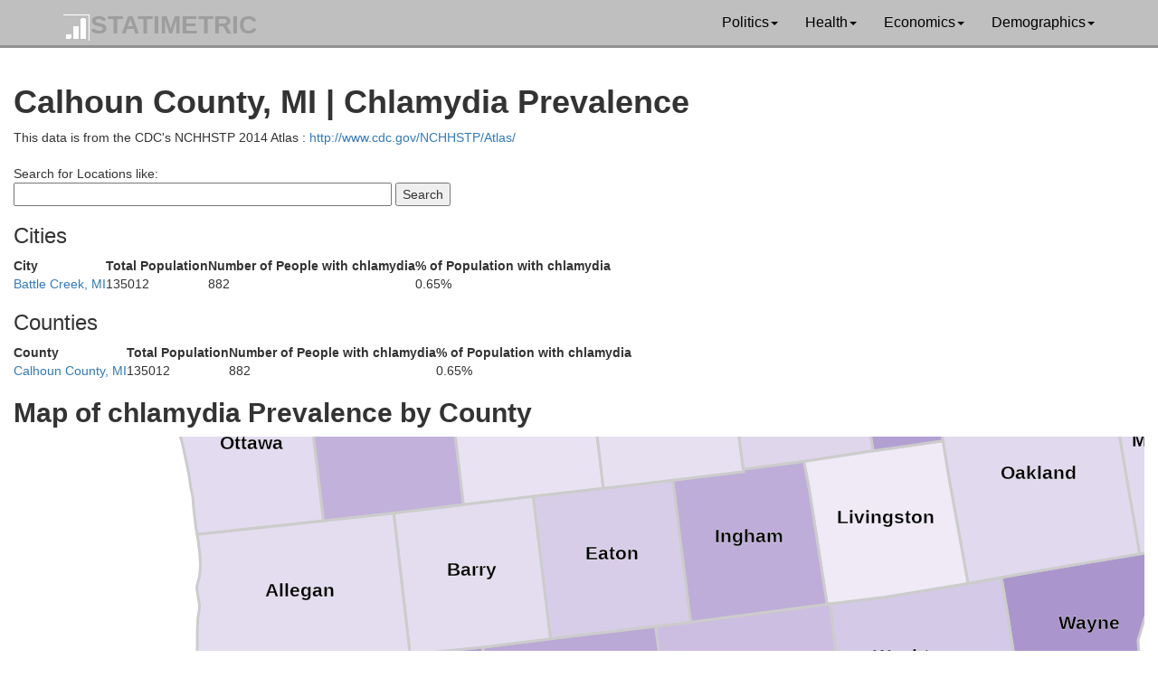

--- FILE ---
content_type: text/html; charset=UTF-8
request_url: https://statimetric.com/chlamydia/county/26025
body_size: 17774
content:
<!DOCTYPE html>
<html lang="en">
<head>
<title>Calhoun County, MI | Chlamydia Prevalence | Statimetric</title>
<meta charset="utf-8">
<meta http-equiv="X-UA-Compatible" content="IE=edge">
<meta name="viewport" content="width=device-width, initial-scale=1">
<link href="/css/bootstrap.min.css" rel="stylesheet">
<link href="/css/custom.css" rel="stylesheet">
<link rel="icon" type="image/x-icon" href="/statimetric_favicon.png">

<!-- Global site tag (gtag.js) - Google Analytics -->
<script async src="https://www.googletagmanager.com/gtag/js?id=G-MZF7KFH8QK"></script>
<script>
  window.dataLayer = window.dataLayer || [];
  function gtag(){dataLayer.push(arguments);}
  gtag('js', new Date());

  gtag('config', 'G-MZF7KFH8QK');
</script>
</head>
<nav class="navbar navbar-inverse navbar-static-top">
	<div class="container">
		<div class="navbar-header">
			<button type="button" class="navbar-toggle collapsed" data-toggle="collapse" data-target="#bs-example-navbar-collapse-1" aria-expanded="false">
				<span class="sr-only">Toggle navigation</span>
				<span class="icon-bar"></span>
				<span class="icon-bar"></span>
				<span class="icon-bar"></span>
			</button>
			<a class="navbar-brand" href="/"><img src='/logo-stati.png' alt='Statimetric Logo' style='display:inline'/>STATIMETRIC</a>
		</div>
		<div class="collapse navbar-collapse" id="bs-example-navbar-collapse-1">
			<ul class="nav navbar-nav navbar-right">
				<li class="dropdown">
					<a href="#" class="dropdown-toggle" data-toggle="dropdown" role="button" aria-haspopup="true" aria-expanded="false">Politics<span class="caret"></span></a>
					<ul class="dropdown-menu">
						<li><a href="/party_switch.php">Democrat and Republican Party Switching 1964 - 2016</a></li>
						<li><a href="/perot_1992.php">1992 Election Map by County Perot, Clinton, Bush</a></li>
					</ul>
				</li>
				<li class="dropdown">
					<a href="#" class="dropdown-toggle" data-toggle="dropdown" role="button" aria-haspopup="true" aria-expanded="false">Health<span class="caret"></span></a>
					<ul class="dropdown-menu">
						<li><a href="/hiv/">HIV Prevalence By Metro Area</a></li>
						<li><a href="/gonorrhea/">Gonorrhea Prevalence By Metro Area</a></li>
						<li><a href="/chlamydia/">Chlamydia Prevalence By Metro Area</a></li>
					</ul>
				</li>
				<li class="dropdown">
					<a href="#" class="dropdown-toggle" data-toggle="dropdown" role="button" aria-haspopup="true" aria-expanded="false">Economics<span class="caret"></span></a>
					<ul class="dropdown-menu">
					<li><a href="/simple_current_value_of_british_coins.php">Convert 19th Century British Currency to US Dollars</a></li>
					<li><a href="/coal_mining_q1_q3_2016.php">Top US Coal Mining States</a></li>
					<li><a href="/job_automation_risk/">Job Automation Risk</a></li>
					</ul>
				</li>
				<li class="dropdown">
					<a href="#" class="dropdown-toggle" data-toggle="dropdown" role="button" aria-haspopup="true" aria-expanded="false">Demographics<span class="caret"></span></a>
					<ul class="dropdown-menu">
					<li><a href="/us-ethnicity/">US Ancestry Distribution Maps</a></li>
					<li><a href="/interracial_marriage_heterosexual_couples.php">Straight Inter-Racial Marriage Frequency</a></li>
					<li><a href="/interracial_marriage_gay_lesbian_couples.php">Gay and Lesbian Inter-Racial Marriage Frequency</a></li>
					</ul>
				</li>
			</ul>
		</div>
	</div>
</nav>
<div class="row padding_min" id="main_wrapper">
		<script type='text/javascript'>

var $ = jQuery.noConflict();

$(document).ready(function(){
  
  $( ".location" ).autocomplete({
      source: function( request, response ) {
        $.ajax({
		  url: "/json/hiv_json.php",
          dataType: "json",
          data: {
            s: request.term
          },
          success: function( data ) {
            response( data );
          }
        });
      },
      minLength: 3,
	  focus: function( event, ui ) {
           $( ".location" ).val( ui.item.label);
           return false;
       },
      select: function( event, ui ) {
		$( ".location" ).val( ui.item.label);
        $( ".location_id" ).val( ui.item.value);

        return false;
       }
      });
			});</script>
			<h1>Calhoun County, MI | Chlamydia Prevalence</h1>
This data is from the CDC's NCHHSTP 2014 Atlas : <a href="https://www.cdc.gov/NCHHSTP/Atlas/">http://www.cdc.gov/NCHHSTP/Atlas/</a><br><br>
		<form action="/chlamydia/" method="get">
		  Search for Locations like: <br />
		<input type="text" size=50 class='location col-10 col-m-10' id="location" name="location" value=""> <input class="buttonz_stati" type="submit" value="Search"><br>
		<input type="hidden" class='location_id' id="location_id" name="location_id" value="">
		</form>
<h3>Cities</h3><table><tr><td><strong>City</strong></td><td><strong>Total Population</strong></td><td><strong>Number of People with chlamydia</strong></td><td><strong>% of Population with chlamydia</strong></td></td></tr><tr><td><a href='/chlamydia/city/Battle Creek, MI'>Battle Creek, MI</a></td><td>135012</td><td>882</td><td>0.65%</td></tr></table><h3>Counties</h3><table><tr><td><strong>County</strong></td><td><strong>Total Population</strong></td><td><strong>Number of People with chlamydia</strong></td><td><strong>% of Population with chlamydia</strong></td></td></tr><tr><td><a href='/chlamydia/county/26025'>Calhoun County, MI</a></td><td>135012</td><td>882</td><td>0.65%</td></tr></table><h2>Map of chlamydia Prevalence by County</h2><script src="https://d3js.org/d3.v3.min.js"></script><div id='chartarea' class="chartarea">   
<div id="tooltip" class="tooltip">
	<h3 class="name"></h3>
    <div data-metric="chlamydia" class="line">
        <div class="chlamydia symbol"></div> Chlamydia Rate
        <div class="chlamydia_val val"></div>
    </div>
	<div data-metric="Cases" class="line">
        <div class="Cases symbol"></div> Cases
        <div class="Cases_val val"></div>
    </div>
	<div data-metric="Population" class="line">
        <div class="Population symbol"></div> Population
        <div class="Population_val val"></div>
    </div>
</div>
</div>
   <script type="text/javascript">
		var baseColors = { 
		"chlamydia": d3.scale.linear().domain([0,0.02]).range(["#ffffff", "#000080"]).interpolate(d3.interpolateLab)};
		
		//Width and height
		width_max = parseInt(d3.select('#chartarea').style('width'), 10);
		if(width_max > 700)
		{
			s_var = .3;
		}
		else if( width_max >500)
		{
			s_var = .5;
		}
		else
		{
			s_var = .7;
		}
        var w = width_max;
        var h = 600;

        //Define path generator
		var projection = d3.geo.albers();
		
		// Create a path generator.
		var path = d3.geo.path().projection(projection);

        //Create SVG element
        var svg = d3.select("#chartarea")
		.append("svg")
		.attr({width:w, height: h}) ;  
		
		var g = svg.append("g");
		
		var tooltip = d3.select("#tooltip")
		 .attr("class", "tooltip")
		 .style("opacity", 0);
		 
		 var CURR_SELECT = ["chlamydia"];
        //Load in GeoJSON data
		var data1 = {"type": "FeatureCollection","features": [ { "type": "Feature", "properties": { "FIPS": "39173","GEO_ID": "0500000US39173", "STATE": "39", "COUNTY": "173", "NAME": "Wood", "LSAD": "County", "CENSUSAREA": 617.205000 }, "geometry": { "type": "Polygon", "coordinates": [ [ [ -83.703336, 41.528952 ], [ -83.569934, 41.617150 ], [ -83.415919, 41.618938 ], [ -83.414626, 41.500228 ], [ -83.419843, 41.254003 ], [ -83.421054, 41.166780 ], [ -83.881149, 41.167824 ], [ -83.883234, 41.414503 ], [ -83.712432, 41.492856 ], [ -83.703336, 41.528952 ] ] ] } },{ "type": "Feature", "properties": { "FIPS": "39171","GEO_ID": "0500000US39171", "STATE": "39", "COUNTY": "171", "NAME": "Williams", "LSAD": "County", "CENSUSAREA": 420.965000 }, "geometry": { "type": "Polygon", "coordinates": [ [ [ -84.341664, 41.427568 ], [ -84.803956, 41.426044 ], [ -84.803956, 41.426128 ], [ -84.803919, 41.435531 ], [ -84.804457, 41.488224 ], [ -84.804551, 41.500364 ], [ -84.804729, 41.530092 ], [ -84.804729, 41.530135 ], [ -84.804729, 41.530231 ], [ -84.805812, 41.613040 ], [ -84.805696, 41.631398 ], [ -84.805673, 41.632342 ], [ -84.806210, 41.674550 ], [ -84.806082, 41.696089 ], [ -84.438067, 41.704903 ], [ -84.399546, 41.705758 ], [ -84.380735, 41.513942 ], [ -84.341902, 41.485519 ], [ -84.341664, 41.427568 ] ] ] } },{ "type": "Feature", "properties": { "FIPS": "39161","GEO_ID": "0500000US39161", "STATE": "39", "COUNTY": "161", "NAME": "Van Wert", "LSAD": "County", "CENSUSAREA": 409.158000 }, "geometry": { "type": "Polygon", "coordinates": [ [ [ -84.340531, 40.859099 ], [ -84.397374, 40.815941 ], [ -84.396778, 40.684926 ], [ -84.456180, 40.684862 ], [ -84.456172, 40.728306 ], [ -84.802119, 40.728146 ], [ -84.802119, 40.728163 ], [ -84.802266, 40.742298 ], [ -84.802538, 40.765515 ], [ -84.802935, 40.922377 ], [ -84.802936, 40.922568 ], [ -84.803313, 40.989209 ], [ -84.803313, 40.989394 ], [ -84.399486, 40.990315 ], [ -84.398407, 40.903265 ], [ -84.340531, 40.859099 ] ] ] } },{ "type": "Feature", "properties": { "FIPS": "39137","GEO_ID": "0500000US39137", "STATE": "39", "COUNTY": "137", "NAME": "Putnam", "LSAD": "County", "CENSUSAREA": 482.522000 }, "geometry": { "type": "Polygon", "coordinates": [ [ [ -84.341602, 41.165524 ], [ -84.228222, 41.165862 ], [ -83.881149, 41.167824 ], [ -83.880423, 40.920429 ], [ -84.109516, 40.904730 ], [ -84.109586, 40.860994 ], [ -84.340531, 40.859099 ], [ -84.398407, 40.903265 ], [ -84.399486, 40.990315 ], [ -84.341911, 40.990692 ], [ -84.341602, 41.165524 ] ] ] } },{ "type": "Feature", "properties": { "FIPS": "39125","GEO_ID": "0500000US39125", "STATE": "39", "COUNTY": "125", "NAME": "Paulding", "LSAD": "County", "CENSUSAREA": 416.438000 }, "geometry": { "type": "Polygon", "coordinates": [ [ [ -84.341602, 41.165524 ], [ -84.341911, 40.990692 ], [ -84.399486, 40.990315 ], [ -84.803313, 40.989394 ], [ -84.803374, 41.089302 ], [ -84.803378, 41.096867 ], [ -84.803413, 41.164649 ], [ -84.803594, 41.173203 ], [ -84.803472, 41.173889 ], [ -84.803492, 41.252531 ], [ -84.803492, 41.252562 ], [ -84.457217, 41.253485 ], [ -84.457059, 41.209434 ], [ -84.341878, 41.209197 ], [ -84.341602, 41.165524 ] ] ] } },{ "type": "Feature", "properties": { "FIPS": "39123","GEO_ID": "0500000US39123", "STATE": "39", "COUNTY": "123", "NAME": "Ottawa", "LSAD": "County", "CENSUSAREA": 254.917000 }, "geometry": { "type": "MultiPolygon", "coordinates": [ [ [ [ -82.824731, 41.659428 ], [ -82.808587, 41.661682 ], [ -82.805179, 41.664281 ], [ -82.796333, 41.665973 ], [ -82.793069, 41.664692 ], [ -82.794198, 41.662496 ], [ -82.797493, 41.658197 ], [ -82.827011, 41.633701 ], [ -82.834662, 41.629331 ], [ -82.842099, 41.628323 ], [ -82.843602, 41.647009 ], [ -82.834092, 41.657121 ], [ -82.824731, 41.659428 ] ] ], [ [ [ -82.803341, 41.693837 ], [ -82.786304, 41.697140 ], [ -82.782719, 41.694003 ], [ -82.790561, 41.689970 ], [ -82.801539, 41.682577 ], [ -82.805137, 41.674931 ], [ -82.805423, 41.671920 ], [ -82.813781, 41.670594 ], [ -82.826443, 41.684774 ], [ -82.812805, 41.692002 ], [ -82.803341, 41.693837 ] ] ], [ [ [ -82.813489, 41.723468 ], [ -82.810487, 41.720524 ], [ -82.808869, 41.708333 ], [ -82.816133, 41.706732 ], [ -82.835118, 41.708971 ], [ -82.835577, 41.710823 ], [ -82.832709, 41.715650 ], [ -82.825720, 41.722810 ], [ -82.820409, 41.724549 ], [ -82.813489, 41.723468 ] ] ], [ [ [ -82.828317, 41.481802 ], [ -82.856104, 41.471923 ], [ -82.906650, 41.460215 ], [ -82.920239, 41.458443 ], [ -82.952224, 41.458239 ], [ -83.338196, 41.457508 ], [ -83.414626, 41.500228 ], [ -83.415919, 41.618938 ], [ -83.165713, 41.623246 ], [ -83.145887, 41.617904 ], [ -83.103928, 41.613558 ], [ -83.086036, 41.606680 ], [ -83.066593, 41.595340 ], [ -83.048222, 41.573951 ], [ -83.043287, 41.568205 ], [ -83.043079, 41.567963 ], [ -83.042909, 41.567823 ], [ -83.031653, 41.558592 ], [ -83.030764, 41.557864 ], [ -83.028072, 41.555656 ], [ -83.019057, 41.550174 ], [ -83.017473, 41.549211 ], [ -83.016753, 41.548773 ], [ -82.999916, 41.538534 ], [ -82.999897, 41.538525 ], [ -82.969850, 41.524327 ], [ -82.969642, 41.524229 ], [ -82.969574, 41.524210 ], [ -82.958481, 41.521104 ], [ -82.934369, 41.514353 ], [ -82.897728, 41.519241 ], [ -82.896854, 41.519541 ], [ -82.888200, 41.522508 ], [ -82.882305, 41.525770 ], [ -82.875229, 41.529684 ], [ -82.869422, 41.533962 ], [ -82.866262, 41.537534 ], [ -82.861323, 41.543116 ], [ -82.857841, 41.547051 ], [ -82.856770, 41.548262 ], [ -82.856533, 41.550650 ], [ -82.855197, 41.564114 ], [ -82.856088, 41.566633 ], [ -82.856647, 41.568216 ], [ -82.858702, 41.574025 ], [ -82.859531, 41.576371 ], [ -82.857945, 41.578049 ], [ -82.857316, 41.578714 ], [ -82.856919, 41.579135 ], [ -82.854263, 41.581945 ], [ -82.852957, 41.583327 ], [ -82.847657, 41.585639 ], [ -82.834101, 41.587587 ], [ -82.820207, 41.570664 ], [ -82.794324, 41.546486 ], [ -82.785496, 41.540675 ], [ -82.772010, 41.540580 ], [ -82.749907, 41.546470 ], [ -82.739868, 41.545047 ], [ -82.732886, 41.544057 ], [ -82.731900, 41.543918 ], [ -82.731628, 41.543879 ], [ -82.730516, 41.543721 ], [ -82.728489, 41.543434 ], [ -82.727656, 41.543316 ], [ -82.722069, 41.542524 ], [ -82.720539, 41.542307 ], [ -82.717878, 41.541930 ], [ -82.717595, 41.541715 ], [ -82.715227, 41.539913 ], [ -82.711332, 41.536950 ], [ -82.710935, 41.536648 ], [ -82.710967, 41.536221 ], [ -82.711632, 41.527201 ], [ -82.716492, 41.522227 ], [ -82.721914, 41.516677 ], [ -82.719956, 41.510735 ], [ -82.719811, 41.510296 ], [ -82.713904, 41.501697 ], [ -82.710013, 41.497590 ], [ -82.694722, 41.493945 ], [ -82.828317, 41.481802 ] ] ] ] } },{ "type": "Feature", "properties": { "FIPS": "39095","GEO_ID": "0500000US39095", "STATE": "39", "COUNTY": "095", "NAME": "Lucas", "LSAD": "County", "CENSUSAREA": 340.855000 }, "geometry": { "type": "Polygon", "coordinates": [ [ [ -83.453832, 41.732647 ], [ -83.455626, 41.727445 ], [ -83.449001, 41.710719 ], [ -83.446032, 41.706847 ], [ -83.409531, 41.691247 ], [ -83.392630, 41.691947 ], [ -83.375730, 41.686647 ], [ -83.357073, 41.687763 ], [ -83.341817, 41.693518 ], [ -83.337985, 41.698682 ], [ -83.337977, 41.703410 ], [ -83.326825, 41.701562 ], [ -83.298731, 41.683871 ], [ -83.295610, 41.681905 ], [ -83.293928, 41.680846 ], [ -83.290680, 41.676794 ], [ -83.289682, 41.676409 ], [ -83.288469, 41.675941 ], [ -83.287125, 41.675423 ], [ -83.285181, 41.674673 ], [ -83.278455, 41.672078 ], [ -83.238191, 41.651167 ], [ -83.231660, 41.644218 ], [ -83.194524, 41.631008 ], [ -83.165713, 41.623246 ], [ -83.415919, 41.618938 ], [ -83.569934, 41.617150 ], [ -83.703336, 41.528952 ], [ -83.712432, 41.492856 ], [ -83.883234, 41.414503 ], [ -83.882943, 41.487543 ], [ -83.882455, 41.603225 ], [ -83.880387, 41.720086 ], [ -83.763155, 41.723910 ], [ -83.685337, 41.726449 ], [ -83.665937, 41.726949 ], [ -83.639636, 41.727749 ], [ -83.636636, 41.727849 ], [ -83.595235, 41.729148 ], [ -83.593835, 41.729148 ], [ -83.585235, 41.729348 ], [ -83.504334, 41.731547 ], [ -83.503433, 41.731547 ], [ -83.499733, 41.731647 ], [ -83.497733, 41.731847 ], [ -83.453832, 41.732647 ] ] ] } },{ "type": "Feature", "properties": { "FIPS": "39069","GEO_ID": "0500000US39069", "STATE": "39", "COUNTY": "069", "NAME": "Henry", "LSAD": "County", "CENSUSAREA": 416.010000 }, "geometry": { "type": "Polygon", "coordinates": [ [ [ -84.228222, 41.165862 ], [ -84.228454, 41.427810 ], [ -84.341664, 41.427568 ], [ -84.341902, 41.485519 ], [ -83.882943, 41.487543 ], [ -83.883234, 41.414503 ], [ -83.881149, 41.167824 ], [ -84.228222, 41.165862 ] ] ] } },{ "type": "Feature", "properties": { "FIPS": "39051","GEO_ID": "0500000US39051", "STATE": "39", "COUNTY": "051", "NAME": "Fulton", "LSAD": "County", "CENSUSAREA": 405.443000 }, "geometry": { "type": "Polygon", "coordinates": [ [ [ -83.880387, 41.720086 ], [ -83.882455, 41.603225 ], [ -83.882943, 41.487543 ], [ -84.341902, 41.485519 ], [ -84.380735, 41.513942 ], [ -84.399546, 41.705758 ], [ -84.399430, 41.705761 ], [ -84.396547, 41.705935 ], [ -84.360419, 41.706925 ], [ -83.880539, 41.720081 ], [ -83.880387, 41.720086 ] ] ] } },{ "type": "Feature", "properties": { "FIPS": "39039","GEO_ID": "0500000US39039", "STATE": "39", "COUNTY": "039", "NAME": "Defiance", "LSAD": "County", "CENSUSAREA": 411.460000 }, "geometry": { "type": "Polygon", "coordinates": [ [ [ -84.803926, 41.367959 ], [ -84.804133, 41.408292 ], [ -84.804046, 41.408361 ], [ -84.804015, 41.411655 ], [ -84.803956, 41.426044 ], [ -84.341664, 41.427568 ], [ -84.228454, 41.427810 ], [ -84.228222, 41.165862 ], [ -84.341602, 41.165524 ], [ -84.341878, 41.209197 ], [ -84.457059, 41.209434 ], [ -84.457217, 41.253485 ], [ -84.803492, 41.252562 ], [ -84.803580, 41.270942 ], [ -84.803581, 41.271079 ], [ -84.803582, 41.271273 ], [ -84.803926, 41.367959 ] ] ] } },{ "type": "Feature", "properties": { "FIPS": "39003","GEO_ID": "0500000US39003", "STATE": "39", "COUNTY": "003", "NAME": "Allen", "LSAD": "County", "CENSUSAREA": 402.496000 }, "geometry": { "type": "Polygon", "coordinates": [ [ [ -84.340531, 40.859099 ], [ -84.109586, 40.860994 ], [ -84.109516, 40.904730 ], [ -83.880423, 40.920429 ], [ -83.880063, 40.819919 ], [ -83.880194, 40.644690 ], [ -84.107787, 40.643069 ], [ -84.222799, 40.685957 ], [ -84.396778, 40.684926 ], [ -84.397374, 40.815941 ], [ -84.340531, 40.859099 ] ] ] } },{ "type": "Feature", "properties": { "FIPS": "26165","GEO_ID": "0500000US26165", "STATE": "26", "COUNTY": "165", "NAME": "Wexford", "LSAD": "County", "CENSUSAREA": 565.002000 }, "geometry": { "type": "Polygon", "coordinates": [ [ [ -85.334777, 44.165118 ], [ -85.564554, 44.164893 ], [ -85.819811, 44.164301 ], [ -85.821186, 44.164197 ], [ -85.817802, 44.512969 ], [ -85.334000, 44.512303 ], [ -85.334777, 44.165118 ] ] ] } },{ "type": "Feature", "properties": { "FIPS": "26163","GEO_ID": "0500000US26163", "STATE": "26", "COUNTY": "163", "NAME": "Wayne", "LSAD": "County", "CENSUSAREA": 612.080000 }, "geometry": { "type": "Polygon", "coordinates": [ [ [ -83.551907, 42.435166 ], [ -83.433672, 42.438942 ], [ -83.316825, 42.442033 ], [ -83.287959, 42.442680 ], [ -83.083393, 42.447153 ], [ -82.870572, 42.451235 ], [ -82.870347, 42.450888 ], [ -82.886113, 42.408137 ], [ -82.888413, 42.398237 ], [ -82.894013, 42.389437 ], [ -82.898413, 42.385437 ], [ -82.915114, 42.378137 ], [ -82.919114, 42.374437 ], [ -82.928815, 42.359437 ], [ -82.923970, 42.352068 ], [ -82.959416, 42.339638 ], [ -82.988619, 42.332439 ], [ -83.018320, 42.329739 ], [ -83.064121, 42.317738 ], [ -83.079721, 42.308638 ], [ -83.096521, 42.290138 ], [ -83.128022, 42.238839 ], [ -83.131343, 42.202760 ], [ -83.133923, 42.174740 ], [ -83.124522, 42.137641 ], [ -83.133511, 42.088143 ], [ -83.157624, 42.085542 ], [ -83.168759, 42.073601 ], [ -83.170589, 42.072940 ], [ -83.188598, 42.066431 ], [ -83.189115, 42.061853 ], [ -83.186877, 42.061206 ], [ -83.185526, 42.052243 ], [ -83.188240, 42.031329 ], [ -83.185858, 42.029451 ], [ -83.185822, 42.029367 ], [ -83.295275, 42.094234 ], [ -83.539396, 42.085598 ], [ -83.542102, 42.174344 ], [ -83.547548, 42.349217 ], [ -83.551907, 42.435166 ] ] ] } },{ "type": "Feature", "properties": { "FIPS": "26161","GEO_ID": "0500000US26161", "STATE": "26", "COUNTY": "161", "NAME": "Washtenaw", "LSAD": "County", "CENSUSAREA": 705.965000 }, "geometry": { "type": "Polygon", "coordinates": [ [ [ -83.542102, 42.174344 ], [ -83.539396, 42.085598 ], [ -83.773922, 42.082430 ], [ -84.131963, 42.071577 ], [ -84.131136, 42.424567 ], [ -83.944650, 42.424149 ], [ -83.664808, 42.431179 ], [ -83.551907, 42.435166 ], [ -83.547548, 42.349217 ], [ -83.542102, 42.174344 ] ] ] } },{ "type": "Feature", "properties": { "FIPS": "26159","GEO_ID": "0500000US26159", "STATE": "26", "COUNTY": "159", "NAME": "Van Buren", "LSAD": "County", "CENSUSAREA": 607.474000 }, "geometry": { "type": "Polygon", "coordinates": [ [ [ -86.222940, 42.071484 ], [ -86.223563, 42.243379 ], [ -86.364880, 42.243133 ], [ -86.356218, 42.254166 ], [ -86.321803, 42.310743 ], [ -86.297168, 42.358207 ], [ -86.284448, 42.394563 ], [ -86.284969, 42.401814 ], [ -86.276878, 42.413317 ], [ -86.273893, 42.419280 ], [ -85.764352, 42.420669 ], [ -85.762943, 42.069327 ], [ -86.222940, 42.071484 ] ] ] } },{ "type": "Feature", "properties": { "FIPS": "26157","GEO_ID": "0500000US26157", "STATE": "26", "COUNTY": "157", "NAME": "Tuscola", "LSAD": "County", "CENSUSAREA": 803.127000 }, "geometry": { "type": "Polygon", "coordinates": [ [ [ -83.695621, 43.221422 ], [ -83.698816, 43.478957 ], [ -83.699368, 43.595314 ], [ -83.699253, 43.596792 ], [ -83.669795, 43.590790 ], [ -83.666052, 43.591292 ], [ -83.654192, 43.599290 ], [ -83.618602, 43.628891 ], [ -83.595579, 43.650249 ], [ -83.563157, 43.684564 ], [ -83.553707, 43.685432 ], [ -83.549044, 43.693798 ], [ -83.551470, 43.699901 ], [ -83.540187, 43.708746 ], [ -83.524837, 43.716948 ], [ -83.515853, 43.718157 ], [ -83.513461, 43.714607 ], [ -83.506657, 43.710907 ], [ -83.480070, 43.714636 ], [ -83.470053, 43.723418 ], [ -83.467429, 43.728920 ], [ -83.466592, 43.667621 ], [ -83.117844, 43.675493 ], [ -83.103826, 43.327365 ], [ -83.120396, 43.327049 ], [ -83.354418, 43.322257 ], [ -83.351709, 43.235193 ], [ -83.460733, 43.223131 ], [ -83.695621, 43.221422 ] ] ] } },{ "type": "Feature", "properties": { "FIPS": "26155","GEO_ID": "0500000US26155", "STATE": "26", "COUNTY": "155", "NAME": "Shiawassee", "LSAD": "County", "CENSUSAREA": 530.668000 }, "geometry": { "type": "Polygon", "coordinates": [ [ [ -84.365712, 42.955120 ], [ -84.367795, 43.117938 ], [ -84.367863, 43.124456 ], [ -84.367893, 43.124671 ], [ -84.367891, 43.128452 ], [ -83.929079, 43.132782 ], [ -83.927555, 42.880750 ], [ -83.922516, 42.780821 ], [ -84.158189, 42.776639 ], [ -84.363659, 42.775778 ], [ -84.365712, 42.955120 ] ] ] } },{ "type": "Feature", "properties": { "FIPS": "26149","GEO_ID": "0500000US26149", "STATE": "26", "COUNTY": "149", "NAME": "St. Joseph", "LSAD": "County", "CENSUSAREA": 500.591000 }, "geometry": { "type": "Polygon", "coordinates": [ [ [ -85.724534, 41.759085 ], [ -85.749992, 41.759091 ], [ -85.750469, 41.759090 ], [ -85.775039, 41.759147 ], [ -85.791335, 41.759051 ], [ -85.760186, 41.798814 ], [ -85.762943, 42.069327 ], [ -85.293626, 42.071553 ], [ -85.292178, 41.759963 ], [ -85.298365, 41.760028 ], [ -85.308140, 41.760097 ], [ -85.318129, 41.759983 ], [ -85.330623, 41.759982 ], [ -85.350174, 41.759908 ], [ -85.379133, 41.759875 ], [ -85.427553, 41.759706 ], [ -85.432471, 41.759684 ], [ -85.515959, 41.759352 ], [ -85.518251, 41.759513 ], [ -85.607548, 41.759079 ], [ -85.608312, 41.759193 ], [ -85.622608, 41.759049 ], [ -85.624987, 41.759093 ], [ -85.632714, 41.759164 ], [ -85.647683, 41.759125 ], [ -85.650738, 41.759103 ], [ -85.659750, 41.759101 ], [ -85.724534, 41.759085 ] ] ] } },{ "type": "Feature", "properties": { "FIPS": "26145","GEO_ID": "0500000US26145", "STATE": "26", "COUNTY": "145", "NAME": "Saginaw", "LSAD": "County", "CENSUSAREA": 800.114000 }, "geometry": { "type": "Polygon", "coordinates": [ [ [ -84.050000, 43.567324 ], [ -84.050987, 43.524064 ], [ -83.916091, 43.522629 ], [ -83.817678, 43.479052 ], [ -83.698816, 43.478957 ], [ -83.695621, 43.221422 ], [ -83.696516, 43.221396 ], [ -83.814494, 43.221210 ], [ -83.932071, 43.220377 ], [ -83.929079, 43.132782 ], [ -84.367891, 43.128452 ], [ -84.369876, 43.466044 ], [ -84.170576, 43.481969 ], [ -84.168127, 43.568899 ], [ -84.050000, 43.567324 ] ] ] } },{ "type": "Feature", "properties": { "FIPS": "26143","GEO_ID": "0500000US26143", "STATE": "26", "COUNTY": "143", "NAME": "Roscommon", "LSAD": "County", "CENSUSAREA": 519.636000 }, "geometry": { "type": "Polygon", "coordinates": [ [ [ -84.608104, 44.160482 ], [ -84.851705, 44.161375 ], [ -84.855795, 44.421984 ], [ -84.850929, 44.511069 ], [ -84.370643, 44.507223 ], [ -84.366324, 44.175508 ], [ -84.368039, 44.160538 ], [ -84.608104, 44.160482 ] ] ] } },{ "type": "Feature", "properties": { "FIPS": "26139","GEO_ID": "0500000US26139", "STATE": "26", "COUNTY": "139", "NAME": "Ottawa", "LSAD": "County", "CENSUSAREA": 563.467000 }, "geometry": { "type": "Polygon", "coordinates": [ [ [ -85.790662, 43.205167 ], [ -85.788503, 43.030877 ], [ -85.785276, 42.986911 ], [ -85.782498, 42.768200 ], [ -86.208886, 42.767540 ], [ -86.210863, 42.783832 ], [ -86.211815, 42.833236 ], [ -86.210737, 42.859128 ], [ -86.214138, 42.883555 ], [ -86.216209, 42.919007 ], [ -86.226305, 42.988284 ], [ -86.232707, 43.015762 ], [ -86.244277, 43.049681 ], [ -86.250069, 43.057489 ], [ -86.250517, 43.066993 ], [ -86.254646, 43.083409 ], [ -86.271996, 43.118365 ], [ -85.907435, 43.118911 ], [ -85.908388, 43.205920 ], [ -85.790662, 43.205167 ] ] ] } },{ "type": "Feature", "properties": { "FIPS": "26133","GEO_ID": "0500000US26133", "STATE": "26", "COUNTY": "133", "NAME": "Osceola", "LSAD": "County", "CENSUSAREA": 566.391000 }, "geometry": { "type": "Polygon", "coordinates": [ [ [ -85.087040, 44.164239 ], [ -85.088811, 43.813676 ], [ -85.562439, 43.815634 ], [ -85.564554, 44.164893 ], [ -85.334777, 44.165118 ], [ -85.087040, 44.164239 ] ] ] } },{ "type": "Feature", "properties": { "FIPS": "26127","GEO_ID": "0500000US26127", "STATE": "26", "COUNTY": "127", "NAME": "Oceana", "LSAD": "County", "CENSUSAREA": 512.071000 }, "geometry": { "type": "Polygon", "coordinates": [ [ [ -86.462195, 43.472328 ], [ -86.468747, 43.491963 ], [ -86.468754, 43.491979 ], [ -86.468919, 43.492344 ], [ -86.476956, 43.510184 ], [ -86.477424, 43.511223 ], [ -86.478716, 43.514091 ], [ -86.479276, 43.515335 ], [ -86.479552, 43.515750 ], [ -86.481158, 43.518158 ], [ -86.481650, 43.518896 ], [ -86.481870, 43.519225 ], [ -86.482255, 43.519803 ], [ -86.483043, 43.520984 ], [ -86.483083, 43.521045 ], [ -86.505799, 43.555112 ], [ -86.509205, 43.560221 ], [ -86.509339, 43.560421 ], [ -86.512317, 43.564887 ], [ -86.514168, 43.567664 ], [ -86.515108, 43.569074 ], [ -86.515838, 43.570169 ], [ -86.516295, 43.570854 ], [ -86.516725, 43.571499 ], [ -86.517493, 43.572651 ], [ -86.518698, 43.574458 ], [ -86.519912, 43.576278 ], [ -86.520205, 43.576718 ], [ -86.520248, 43.576796 ], [ -86.529507, 43.593462 ], [ -86.537923, 43.615965 ], [ -86.538497, 43.617501 ], [ -86.538876, 43.619957 ], [ -86.538921, 43.620244 ], [ -86.539103, 43.621424 ], [ -86.539291, 43.622642 ], [ -86.539303, 43.622720 ], [ -86.540916, 43.633158 ], [ -86.540906, 43.634047 ], [ -86.540896, 43.634969 ], [ -86.540810, 43.642516 ], [ -86.540787, 43.644593 ], [ -86.540640, 43.645499 ], [ -86.538763, 43.657061 ], [ -86.538482, 43.658795 ], [ -86.538186, 43.659403 ], [ -86.529686, 43.676849 ], [ -86.529179, 43.677889 ], [ -86.527667, 43.679552 ], [ -86.526863, 43.680435 ], [ -86.517867, 43.690326 ], [ -86.516152, 43.692212 ], [ -86.514371, 43.694170 ], [ -86.511008, 43.697867 ], [ -86.510319, 43.698625 ], [ -86.507620, 43.701138 ], [ -86.506690, 43.702004 ], [ -86.504679, 43.703878 ], [ -86.503192, 43.705263 ], [ -86.502989, 43.705452 ], [ -86.501899, 43.706467 ], [ -86.496187, 43.711787 ], [ -86.488381, 43.719056 ], [ -86.486983, 43.720358 ], [ -86.481854, 43.725135 ], [ -86.480655, 43.726407 ], [ -86.480628, 43.726436 ], [ -86.480267, 43.726819 ], [ -86.463436, 43.744687 ], [ -86.461554, 43.746685 ], [ -86.460444, 43.748366 ], [ -86.445532, 43.770945 ], [ -86.445123, 43.771564 ], [ -86.444903, 43.772069 ], [ -86.442786, 43.776934 ], [ -86.437722, 43.788573 ], [ -86.437391, 43.789334 ], [ -86.431140, 43.815569 ], [ -86.431043, 43.815975 ], [ -86.431063, 43.819178 ], [ -86.431064, 43.819406 ], [ -86.416471, 43.819572 ], [ -86.037884, 43.815611 ], [ -86.039491, 43.467447 ], [ -86.461278, 43.472326 ], [ -86.462195, 43.472328 ] ] ] } },{ "type": "Feature", "properties": { "FIPS": "26125","GEO_ID": "0500000US26125", "STATE": "26", "COUNTY": "125", "NAME": "Oakland", "LSAD": "County", "CENSUSAREA": 867.663000 }, "geometry": { "type": "Polygon", "coordinates": [ [ [ -83.316825, 42.442033 ], [ -83.433672, 42.438942 ], [ -83.551907, 42.435166 ], [ -83.664808, 42.431179 ], [ -83.682727, 42.695582 ], [ -83.686493, 42.783263 ], [ -83.689384, 42.871263 ], [ -83.453364, 42.880432 ], [ -83.102891, 42.888647 ], [ -83.099432, 42.800550 ], [ -83.088776, 42.563843 ], [ -83.088157, 42.549379 ], [ -83.086882, 42.534792 ], [ -83.083393, 42.447153 ], [ -83.287959, 42.442680 ], [ -83.316825, 42.442033 ] ] ] } },{ "type": "Feature", "properties": { "FIPS": "26123","GEO_ID": "0500000US26123", "STATE": "26", "COUNTY": "123", "NAME": "Newaygo", "LSAD": "County", "CENSUSAREA": 813.204000 }, "geometry": { "type": "Polygon", "coordinates": [ [ [ -85.562538, 43.294271 ], [ -85.571636, 43.294252 ], [ -85.790448, 43.293003 ], [ -86.038953, 43.293519 ], [ -86.039491, 43.467447 ], [ -86.037884, 43.815611 ], [ -85.562439, 43.815634 ], [ -85.562392, 43.468247 ], [ -85.562538, 43.294271 ] ] ] } },{ "type": "Feature", "properties": { "FIPS": "26121","GEO_ID": "0500000US26121", "STATE": "26", "COUNTY": "121", "NAME": "Muskegon", "LSAD": "County", "CENSUSAREA": 499.246000 }, "geometry": { "type": "Polygon", "coordinates": [ [ [ -86.462195, 43.472328 ], [ -86.461278, 43.472326 ], [ -86.039491, 43.467447 ], [ -86.038953, 43.293519 ], [ -85.790448, 43.293003 ], [ -85.790662, 43.205167 ], [ -85.908388, 43.205920 ], [ -85.907435, 43.118911 ], [ -86.271996, 43.118365 ], [ -86.280756, 43.136015 ], [ -86.299048, 43.166465 ], [ -86.311336, 43.186920 ], [ -86.311887, 43.187837 ], [ -86.316259, 43.195114 ], [ -86.329836, 43.215800 ], [ -86.344643, 43.238360 ], [ -86.348647, 43.244459 ], [ -86.348910, 43.244860 ], [ -86.349801, 43.246217 ], [ -86.350027, 43.246562 ], [ -86.352192, 43.249860 ], [ -86.352314, 43.250047 ], [ -86.354505, 43.253385 ], [ -86.357996, 43.258703 ], [ -86.382882, 43.296620 ], [ -86.383821, 43.298051 ], [ -86.386096, 43.301516 ], [ -86.386374, 43.301941 ], [ -86.388493, 43.305168 ], [ -86.389410, 43.306565 ], [ -86.392124, 43.310701 ], [ -86.393385, 43.312622 ], [ -86.395750, 43.316225 ], [ -86.401684, 43.327135 ], [ -86.403010, 43.329572 ], [ -86.403541, 43.330548 ], [ -86.404831, 43.332920 ], [ -86.407832, 43.338436 ], [ -86.411941, 43.347209 ], [ -86.427585, 43.380607 ], [ -86.434757, 43.395919 ], [ -86.434842, 43.396100 ], [ -86.435124, 43.396702 ], [ -86.435271, 43.397083 ], [ -86.437896, 43.403890 ], [ -86.438028, 43.404231 ], [ -86.438267, 43.404851 ], [ -86.438875, 43.406427 ], [ -86.448479, 43.431329 ], [ -86.448743, 43.432013 ], [ -86.454570, 43.449475 ], [ -86.456083, 43.454010 ], [ -86.456845, 43.456294 ], [ -86.457561, 43.458441 ], [ -86.462195, 43.472328 ] ] ] } },{ "type": "Feature", "properties": { "FIPS": "26117","GEO_ID": "0500000US26117", "STATE": "26", "COUNTY": "117", "NAME": "Montcalm", "LSAD": "County", "CENSUSAREA": 705.399000 }, "geometry": { "type": "Polygon", "coordinates": [ [ [ -85.312513, 43.118793 ], [ -85.312376, 43.294205 ], [ -85.562538, 43.294271 ], [ -85.562392, 43.468247 ], [ -85.084996, 43.466190 ], [ -84.845962, 43.466158 ], [ -84.836889, 43.118851 ], [ -85.312513, 43.118793 ] ] ] } },{ "type": "Feature", "properties": { "FIPS": "26115","GEO_ID": "0500000US26115", "STATE": "26", "COUNTY": "115", "NAME": "Monroe", "LSAD": "County", "CENSUSAREA": 549.394000 }, "geometry": { "type": "Polygon", "coordinates": [ [ [ -83.372198, 41.874122 ], [ -83.372445, 41.874477 ], [ -83.379705, 41.871729 ], [ -83.381955, 41.870877 ], [ -83.389289, 41.861668 ], [ -83.393822, 41.855976 ], [ -83.396220, 41.852965 ], [ -83.408220, 41.832654 ], [ -83.409596, 41.830325 ], [ -83.422316, 41.822278 ], [ -83.422391, 41.822255 ], [ -83.425393, 41.821316 ], [ -83.426321, 41.821026 ], [ -83.431183, 41.819506 ], [ -83.434204, 41.818562 ], [ -83.435946, 41.816823 ], [ -83.436298, 41.816471 ], [ -83.439612, 41.813162 ], [ -83.441668, 41.808646 ], [ -83.442316, 41.801190 ], [ -83.442521, 41.798830 ], [ -83.442843, 41.795121 ], [ -83.443364, 41.789118 ], [ -83.437935, 41.771086 ], [ -83.437516, 41.769694 ], [ -83.437231, 41.769150 ], [ -83.437197, 41.769085 ], [ -83.435571, 41.765983 ], [ -83.434238, 41.763439 ], [ -83.432973, 41.761025 ], [ -83.432832, 41.760756 ], [ -83.432078, 41.759316 ], [ -83.431951, 41.759074 ], [ -83.431103, 41.757457 ], [ -83.427377, 41.750346 ], [ -83.427336, 41.750267 ], [ -83.427308, 41.750214 ], [ -83.426430, 41.747639 ], [ -83.424180, 41.741042 ], [ -83.424076, 41.740738 ], [ -83.424155, 41.740710 ], [ -83.434360, 41.737058 ], [ -83.451897, 41.734486 ], [ -83.453832, 41.732647 ], [ -83.497733, 41.731847 ], [ -83.499733, 41.731647 ], [ -83.503433, 41.731547 ], [ -83.504334, 41.731547 ], [ -83.585235, 41.729348 ], [ -83.593835, 41.729148 ], [ -83.595235, 41.729148 ], [ -83.636636, 41.727849 ], [ -83.639636, 41.727749 ], [ -83.665937, 41.726949 ], [ -83.685337, 41.726449 ], [ -83.763155, 41.723910 ], [ -83.773922, 42.082430 ], [ -83.539396, 42.085598 ], [ -83.295275, 42.094234 ], [ -83.185822, 42.029367 ], [ -83.181475, 42.019301 ], [ -83.187246, 42.007573 ], [ -83.190535, 42.006172 ], [ -83.208647, 42.005040 ], [ -83.209379, 41.995736 ], [ -83.216835, 41.988620 ], [ -83.216897, 41.988561 ], [ -83.223354, 41.989191 ], [ -83.223369, 41.989185 ], [ -83.224947, 41.988603 ], [ -83.227744, 41.987571 ], [ -83.228410, 41.987325 ], [ -83.228502, 41.987291 ], [ -83.228607, 41.987216 ], [ -83.229290, 41.986725 ], [ -83.248741, 41.972735 ], [ -83.249204, 41.972402 ], [ -83.249828, 41.971386 ], [ -83.255123, 41.962759 ], [ -83.256803, 41.960021 ], [ -83.257009, 41.959686 ], [ -83.257043, 41.958615 ], [ -83.257143, 41.955438 ], [ -83.257199, 41.953670 ], [ -83.257292, 41.950745 ], [ -83.269521, 41.939042 ], [ -83.270491, 41.939337 ], [ -83.287130, 41.944397 ], [ -83.292761, 41.944616 ], [ -83.293015, 41.944626 ], [ -83.295982, 41.944742 ], [ -83.298230, 41.944200 ], [ -83.299467, 41.943902 ], [ -83.302904, 41.943073 ], [ -83.303465, 41.942762 ], [ -83.305639, 41.941557 ], [ -83.315859, 41.935893 ], [ -83.326007, 41.924979 ], [ -83.326024, 41.924961 ], [ -83.326029, 41.924948 ], [ -83.327060, 41.922554 ], [ -83.330498, 41.914565 ], [ -83.332998, 41.908757 ], [ -83.333642, 41.907261 ], [ -83.334173, 41.903247 ], [ -83.334346, 41.901939 ], [ -83.335103, 41.896209 ], [ -83.335132, 41.895992 ], [ -83.335658, 41.892009 ], [ -83.335961, 41.889721 ], [ -83.341557, 41.879956 ], [ -83.359467, 41.867849 ], [ -83.366187, 41.865505 ], [ -83.372198, 41.874122 ] ] ] } },{ "type": "Feature", "properties": { "FIPS": "26113","GEO_ID": "0500000US26113", "STATE": "26", "COUNTY": "113", "NAME": "Missaukee", "LSAD": "County", "CENSUSAREA": 564.726000 }, "geometry": { "type": "Polygon", "coordinates": [ [ [ -84.850929, 44.511069 ], [ -84.855795, 44.421984 ], [ -84.851705, 44.161375 ], [ -85.087040, 44.164239 ], [ -85.334777, 44.165118 ], [ -85.334000, 44.512303 ], [ -84.850929, 44.511069 ] ] ] } },{ "type": "Feature", "properties": { "FIPS": "26111","GEO_ID": "0500000US26111", "STATE": "26", "COUNTY": "111", "NAME": "Midland", "LSAD": "County", "CENSUSAREA": 516.253000 }, "geometry": { "type": "Polygon", "coordinates": [ [ [ -84.369876, 43.466044 ], [ -84.607540, 43.466006 ], [ -84.606035, 43.815218 ], [ -84.167318, 43.825902 ], [ -84.168127, 43.568899 ], [ -84.170576, 43.481969 ], [ -84.369876, 43.466044 ] ] ] } },{ "type": "Feature", "properties": { "FIPS": "26107","GEO_ID": "0500000US26107", "STATE": "26", "COUNTY": "107", "NAME": "Mecosta", "LSAD": "County", "CENSUSAREA": 555.071000 }, "geometry": { "type": "Polygon", "coordinates": [ [ [ -85.562392, 43.468247 ], [ -85.562439, 43.815634 ], [ -85.088811, 43.813676 ], [ -85.084996, 43.466190 ], [ -85.562392, 43.468247 ] ] ] } },{ "type": "Feature", "properties": { "FIPS": "26105","GEO_ID": "0500000US26105", "STATE": "26", "COUNTY": "105", "NAME": "Mason", "LSAD": "County", "CENSUSAREA": 495.073000 }, "geometry": { "type": "Polygon", "coordinates": [ [ [ -86.431064, 43.819406 ], [ -86.431172, 43.836638 ], [ -86.431176, 43.837177 ], [ -86.431182, 43.838119 ], [ -86.431198, 43.840720 ], [ -86.431238, 43.840941 ], [ -86.432894, 43.850013 ], [ -86.433471, 43.853176 ], [ -86.433915, 43.855608 ], [ -86.434078, 43.856090 ], [ -86.434258, 43.856623 ], [ -86.434985, 43.858771 ], [ -86.445455, 43.889726 ], [ -86.445730, 43.892897 ], [ -86.445938, 43.895290 ], [ -86.446463, 43.901349 ], [ -86.447915, 43.918089 ], [ -86.448009, 43.918416 ], [ -86.448147, 43.918897 ], [ -86.449550, 43.923770 ], [ -86.451275, 43.929763 ], [ -86.454401, 43.940624 ], [ -86.462756, 43.969655 ], [ -86.463087, 43.970807 ], [ -86.463136, 43.970976 ], [ -86.463220, 43.971101 ], [ -86.481606, 43.998599 ], [ -86.483331, 44.001179 ], [ -86.484399, 44.002382 ], [ -86.501738, 44.021912 ], [ -86.502998, 44.023839 ], [ -86.504133, 44.025575 ], [ -86.504440, 44.026044 ], [ -86.508827, 44.032755 ], [ -86.514742, 44.047920 ], [ -86.514704, 44.057672 ], [ -86.514702, 44.058119 ], [ -86.514573, 44.058330 ], [ -86.509052, 44.067408 ], [ -86.508764, 44.067881 ], [ -86.508415, 44.068206 ], [ -86.501243, 44.074873 ], [ -86.500453, 44.075607 ], [ -86.497937, 44.077033 ], [ -86.469295, 44.093267 ], [ -86.454895, 44.101429 ], [ -86.447678, 44.105519 ], [ -86.447126, 44.105832 ], [ -86.446883, 44.105970 ], [ -86.446609, 44.106193 ], [ -86.429871, 44.119782 ], [ -86.426873, 44.123099 ], [ -86.425876, 44.124203 ], [ -86.425162, 44.124993 ], [ -86.421576, 44.128962 ], [ -86.421108, 44.129480 ], [ -86.400645, 44.156848 ], [ -86.397874, 44.161239 ], [ -86.397023, 44.162589 ], [ -86.396500, 44.163418 ], [ -86.386867, 44.178685 ], [ -86.041988, 44.167091 ], [ -86.038948, 43.818977 ], [ -86.037884, 43.815611 ], [ -86.416471, 43.819572 ], [ -86.431064, 43.819406 ] ] ] } },{ "type": "Feature", "properties": { "FIPS": "26099","GEO_ID": "0500000US26099", "STATE": "26", "COUNTY": "099", "NAME": "Macomb", "LSAD": "County", "CENSUSAREA": 479.223000 }, "geometry": { "type": "Polygon", "coordinates": [ [ [ -83.083393, 42.447153 ], [ -83.086882, 42.534792 ], [ -83.088157, 42.549379 ], [ -83.088776, 42.563843 ], [ -83.099432, 42.800550 ], [ -83.102891, 42.888647 ], [ -83.023573, 42.890543 ], [ -83.003000, 42.893181 ], [ -82.983647, 42.893741 ], [ -82.739010, 42.897541 ], [ -82.707841, 42.683510 ], [ -82.726366, 42.682768 ], [ -82.753317, 42.669732 ], [ -82.765583, 42.655725 ], [ -82.780817, 42.652232 ], [ -82.792418, 42.655132 ], [ -82.797318, 42.654032 ], [ -82.813518, 42.640833 ], [ -82.820118, 42.626333 ], [ -82.819017, 42.616333 ], [ -82.811017, 42.610933 ], [ -82.789017, 42.603434 ], [ -82.787573, 42.598300 ], [ -82.788977, 42.592661 ], [ -82.788116, 42.582835 ], [ -82.781514, 42.571634 ], [ -82.782414, 42.564834 ], [ -82.784514, 42.563634 ], [ -82.789114, 42.568434 ], [ -82.796715, 42.571034 ], [ -82.821016, 42.570734 ], [ -82.834216, 42.567849 ], [ -82.845916, 42.560634 ], [ -82.849316, 42.555734 ], [ -82.851016, 42.548935 ], [ -82.859316, 42.541935 ], [ -82.860213, 42.540842 ], [ -82.874416, 42.523535 ], [ -82.882316, 42.501035 ], [ -82.883915, 42.471836 ], [ -82.870572, 42.451235 ], [ -83.083393, 42.447153 ] ] ] } },{ "type": "Feature", "properties": { "FIPS": "26093","GEO_ID": "0500000US26093", "STATE": "26", "COUNTY": "093", "NAME": "Livingston", "LSAD": "County", "CENSUSAREA": 565.254000 }, "geometry": { "type": "Polygon", "coordinates": [ [ [ -83.686493, 42.783263 ], [ -83.682727, 42.695582 ], [ -83.664808, 42.431179 ], [ -83.944650, 42.424149 ], [ -84.131136, 42.424567 ], [ -84.140713, 42.424611 ], [ -84.151966, 42.710731 ], [ -84.158189, 42.776639 ], [ -83.922516, 42.780821 ], [ -83.686493, 42.783263 ] ] ] } },{ "type": "Feature", "properties": { "FIPS": "26091","GEO_ID": "0500000US26091", "STATE": "26", "COUNTY": "091", "NAME": "Lenawee", "LSAD": "County", "CENSUSAREA": 749.555000 }, "geometry": { "type": "Polygon", "coordinates": [ [ [ -83.880539, 41.720081 ], [ -84.360419, 41.706925 ], [ -84.363297, 42.073456 ], [ -84.131963, 42.071577 ], [ -83.773922, 42.082430 ], [ -83.763155, 41.723910 ], [ -83.880387, 41.720086 ], [ -83.880539, 41.720081 ] ] ] } },{ "type": "Feature", "properties": { "FIPS": "26087","GEO_ID": "0500000US26087", "STATE": "26", "COUNTY": "087", "NAME": "Lapeer", "LSAD": "County", "CENSUSAREA": 643.014000 }, "geometry": { "type": "Polygon", "coordinates": [ [ [ -83.460733, 43.223131 ], [ -83.351709, 43.235193 ], [ -83.354418, 43.322257 ], [ -83.120396, 43.327049 ], [ -83.119027, 43.283680 ], [ -83.000430, 43.284913 ], [ -82.996257, 43.154099 ], [ -82.983647, 42.893741 ], [ -83.003000, 42.893181 ], [ -83.023573, 42.890543 ], [ -83.102891, 42.888647 ], [ -83.453364, 42.880432 ], [ -83.460733, 43.223131 ] ] ] } },{ "type": "Feature", "properties": { "FIPS": "26085","GEO_ID": "0500000US26085", "STATE": "26", "COUNTY": "085", "NAME": "Lake", "LSAD": "County", "CENSUSAREA": 567.370000 }, "geometry": { "type": "Polygon", "coordinates": [ [ [ -86.041988, 44.167091 ], [ -85.821186, 44.164197 ], [ -85.819811, 44.164301 ], [ -85.564554, 44.164893 ], [ -85.562439, 43.815634 ], [ -86.037884, 43.815611 ], [ -86.038948, 43.818977 ], [ -86.041988, 44.167091 ] ] ] } },{ "type": "Feature", "properties": { "FIPS": "26081","GEO_ID": "0500000US26081", "STATE": "26", "COUNTY": "081", "NAME": "Kent", "LSAD": "County", "CENSUSAREA": 846.948000 }, "geometry": { "type": "Polygon", "coordinates": [ [ [ -85.790448, 43.293003 ], [ -85.571636, 43.294252 ], [ -85.562538, 43.294271 ], [ -85.312376, 43.294205 ], [ -85.312513, 43.118793 ], [ -85.309626, 42.769878 ], [ -85.545564, 42.768139 ], [ -85.712659, 42.768237 ], [ -85.782498, 42.768200 ], [ -85.785276, 42.986911 ], [ -85.788503, 43.030877 ], [ -85.790662, 43.205167 ], [ -85.790448, 43.293003 ] ] ] } },{ "type": "Feature", "properties": { "FIPS": "26077","GEO_ID": "0500000US26077", "STATE": "26", "COUNTY": "077", "NAME": "Kalamazoo", "LSAD": "County", "CENSUSAREA": 561.658000 }, "geometry": { "type": "Polygon", "coordinates": [ [ [ -85.298879, 42.419849 ], [ -85.299480, 42.416794 ], [ -85.296996, 42.246071 ], [ -85.293626, 42.071553 ], [ -85.762943, 42.069327 ], [ -85.764352, 42.420669 ], [ -85.543191, 42.421433 ], [ -85.298879, 42.419849 ] ] ] } },{ "type": "Feature", "properties": { "FIPS": "26075","GEO_ID": "0500000US26075", "STATE": "26", "COUNTY": "075", "NAME": "Jackson", "LSAD": "County", "CENSUSAREA": 701.666000 }, "geometry": { "type": "Polygon", "coordinates": [ [ [ -84.131963, 42.071577 ], [ -84.363297, 42.073456 ], [ -84.709556, 42.070366 ], [ -84.718493, 42.421520 ], [ -84.600403, 42.421984 ], [ -84.140713, 42.424611 ], [ -84.131136, 42.424567 ], [ -84.131963, 42.071577 ] ] ] } },{ "type": "Feature", "properties": { "FIPS": "26073","GEO_ID": "0500000US26073", "STATE": "26", "COUNTY": "073", "NAME": "Isabella", "LSAD": "County", "CENSUSAREA": 572.677000 }, "geometry": { "type": "Polygon", "coordinates": [ [ [ -85.084996, 43.466190 ], [ -85.088811, 43.813676 ], [ -84.606035, 43.815218 ], [ -84.607540, 43.466006 ], [ -84.845962, 43.466158 ], [ -85.084996, 43.466190 ] ] ] } },{ "type": "Feature", "properties": { "FIPS": "26067","GEO_ID": "0500000US26067", "STATE": "26", "COUNTY": "067", "NAME": "Ionia", "LSAD": "County", "CENSUSAREA": 571.304000 }, "geometry": { "type": "Polygon", "coordinates": [ [ [ -85.312513, 43.118793 ], [ -84.836889, 43.118851 ], [ -84.837085, 42.770479 ], [ -85.074245, 42.770784 ], [ -85.309626, 42.769878 ], [ -85.312513, 43.118793 ] ] ] } },{ "type": "Feature", "properties": { "FIPS": "26065","GEO_ID": "0500000US26065", "STATE": "26", "COUNTY": "065", "NAME": "Ingham", "LSAD": "County", "CENSUSAREA": 556.120000 }, "geometry": { "type": "Polygon", "coordinates": [ [ [ -84.158189, 42.776639 ], [ -84.151966, 42.710731 ], [ -84.140713, 42.424611 ], [ -84.600403, 42.421984 ], [ -84.602761, 42.769880 ], [ -84.363660, 42.769971 ], [ -84.363659, 42.775778 ], [ -84.158189, 42.776639 ] ] ] } },{ "type": "Feature", "properties": { "FIPS": "26059","GEO_ID": "0500000US26059", "STATE": "26", "COUNTY": "059", "NAME": "Hillsdale", "LSAD": "County", "CENSUSAREA": 598.133000 }, "geometry": { "type": "Polygon", "coordinates": [ [ [ -84.396547, 41.705935 ], [ -84.399430, 41.705761 ], [ -84.399546, 41.705758 ], [ -84.438067, 41.704903 ], [ -84.806082, 41.696089 ], [ -84.806018, 41.707485 ], [ -84.806042, 41.720544 ], [ -84.806065, 41.732909 ], [ -84.806074, 41.737603 ], [ -84.806134, 41.743115 ], [ -84.818873, 41.760059 ], [ -84.825130, 41.759991 ], [ -84.826491, 42.072468 ], [ -84.709556, 42.070366 ], [ -84.363297, 42.073456 ], [ -84.360419, 41.706925 ], [ -84.396547, 41.705935 ] ] ] } },{ "type": "Feature", "properties": { "FIPS": "26057","GEO_ID": "0500000US26057", "STATE": "26", "COUNTY": "057", "NAME": "Gratiot", "LSAD": "County", "CENSUSAREA": 568.464000 }, "geometry": { "type": "Polygon", "coordinates": [ [ [ -84.607540, 43.466006 ], [ -84.369876, 43.466044 ], [ -84.367891, 43.128452 ], [ -84.367893, 43.124671 ], [ -84.367863, 43.124456 ], [ -84.367795, 43.117938 ], [ -84.836889, 43.118851 ], [ -84.845962, 43.466158 ], [ -84.607540, 43.466006 ] ] ] } },{ "type": "Feature", "properties": { "FIPS": "26051","GEO_ID": "0500000US26051", "STATE": "26", "COUNTY": "051", "NAME": "Gladwin", "LSAD": "County", "CENSUSAREA": 501.779000 }, "geometry": { "type": "Polygon", "coordinates": [ [ [ -84.608104, 44.160482 ], [ -84.368039, 44.160538 ], [ -84.166107, 44.161788 ], [ -84.166377, 43.996901 ], [ -84.167318, 43.825902 ], [ -84.606035, 43.815218 ], [ -84.608001, 44.158590 ], [ -84.608104, 44.160482 ] ] ] } },{ "type": "Feature", "properties": { "FIPS": "26049","GEO_ID": "0500000US26049", "STATE": "26", "COUNTY": "049", "NAME": "Genesee", "LSAD": "County", "CENSUSAREA": 636.977000 }, "geometry": { "type": "Polygon", "coordinates": [ [ [ -83.927555, 42.880750 ], [ -83.929079, 43.132782 ], [ -83.932071, 43.220377 ], [ -83.814494, 43.221210 ], [ -83.696516, 43.221396 ], [ -83.695621, 43.221422 ], [ -83.460733, 43.223131 ], [ -83.453364, 42.880432 ], [ -83.689384, 42.871263 ], [ -83.686493, 42.783263 ], [ -83.922516, 42.780821 ], [ -83.927555, 42.880750 ] ] ] } },{ "type": "Feature", "properties": { "FIPS": "26045","GEO_ID": "0500000US26045", "STATE": "26", "COUNTY": "045", "NAME": "Eaton", "LSAD": "County", "CENSUSAREA": 575.175000 }, "geometry": { "type": "Polygon", "coordinates": [ [ [ -84.600403, 42.421984 ], [ -84.718493, 42.421520 ], [ -85.071609, 42.421428 ], [ -85.074245, 42.770784 ], [ -84.837085, 42.770479 ], [ -84.602761, 42.769880 ], [ -84.600403, 42.421984 ] ] ] } },{ "type": "Feature", "properties": { "FIPS": "26037","GEO_ID": "0500000US26037", "STATE": "26", "COUNTY": "037", "NAME": "Clinton", "LSAD": "County", "CENSUSAREA": 566.408000 }, "geometry": { "type": "Polygon", "coordinates": [ [ [ -84.367795, 43.117938 ], [ -84.365712, 42.955120 ], [ -84.363659, 42.775778 ], [ -84.363660, 42.769971 ], [ -84.602761, 42.769880 ], [ -84.837085, 42.770479 ], [ -84.836889, 43.118851 ], [ -84.367795, 43.117938 ] ] ] } },{ "type": "Feature", "properties": { "FIPS": "26035","GEO_ID": "0500000US26035", "STATE": "26", "COUNTY": "035", "NAME": "Clare", "LSAD": "County", "CENSUSAREA": 564.315000 }, "geometry": { "type": "Polygon", "coordinates": [ [ [ -84.608104, 44.160482 ], [ -84.608001, 44.158590 ], [ -84.606035, 43.815218 ], [ -85.088811, 43.813676 ], [ -85.087040, 44.164239 ], [ -84.851705, 44.161375 ], [ -84.608104, 44.160482 ] ] ] } },{ "type": "Feature", "properties": { "FIPS": "26027","GEO_ID": "0500000US26027", "STATE": "26", "COUNTY": "027", "NAME": "Cass", "LSAD": "County", "CENSUSAREA": 490.062000 }, "geometry": { "type": "Polygon", "coordinates": [ [ [ -86.222940, 42.071484 ], [ -85.762943, 42.069327 ], [ -85.760186, 41.798814 ], [ -85.791335, 41.759051 ], [ -85.791363, 41.759051 ], [ -85.872041, 41.759365 ], [ -85.874997, 41.759341 ], [ -85.888825, 41.759422 ], [ -85.974901, 41.759849 ], [ -85.974980, 41.759849 ], [ -85.991302, 41.759949 ], [ -86.003683, 41.760007 ], [ -86.062572, 41.760283 ], [ -86.125060, 41.760576 ], [ -86.125460, 41.760560 ], [ -86.127844, 41.760592 ], [ -86.217590, 41.760016 ], [ -86.226070, 41.760016 ], [ -86.226097, 41.760016 ], [ -86.222940, 42.071484 ] ] ] } },{ "type": "Feature", "properties": { "FIPS": "26025","GEO_ID": "0500000US26025", "STATE": "26", "COUNTY": "025", "NAME": "Calhoun", "LSAD": "County", "CENSUSAREA": 706.233000 }, "geometry": { "type": "Polygon", "coordinates": [ [ [ -85.259847, 42.071851 ], [ -85.293626, 42.071553 ], [ -85.296996, 42.246071 ], [ -85.299480, 42.416794 ], [ -85.298879, 42.419849 ], [ -85.071609, 42.421428 ], [ -84.718493, 42.421520 ], [ -84.709556, 42.070366 ], [ -84.826491, 42.072468 ], [ -85.259847, 42.071851 ] ] ] } },{ "type": "Feature", "properties": { "FIPS": "26023","GEO_ID": "0500000US26023", "STATE": "26", "COUNTY": "023", "NAME": "Branch", "LSAD": "County", "CENSUSAREA": 506.369000 }, "geometry": { "type": "Polygon", "coordinates": [ [ [ -85.259847, 42.071851 ], [ -84.826491, 42.072468 ], [ -84.825130, 41.759991 ], [ -84.825196, 41.759990 ], [ -84.932484, 41.759691 ], [ -84.960860, 41.759438 ], [ -84.961562, 41.759552 ], [ -84.971551, 41.759527 ], [ -84.972803, 41.759366 ], [ -85.037817, 41.759801 ], [ -85.039436, 41.759985 ], [ -85.117267, 41.759700 ], [ -85.123102, 41.759743 ], [ -85.172230, 41.759618 ], [ -85.196637, 41.759735 ], [ -85.196774, 41.759735 ], [ -85.232835, 41.759839 ], [ -85.272216, 41.759999 ], [ -85.272951, 41.759911 ], [ -85.273713, 41.759770 ], [ -85.292099, 41.759962 ], [ -85.292178, 41.759963 ], [ -85.293626, 42.071553 ], [ -85.259847, 42.071851 ] ] ] } },{ "type": "Feature", "properties": { "FIPS": "26021","GEO_ID": "0500000US26021", "STATE": "26", "COUNTY": "021", "NAME": "Berrien", "LSAD": "County", "CENSUSAREA": 567.747000 }, "geometry": { "type": "Polygon", "coordinates": [ [ [ -86.581518, 41.943765 ], [ -86.564722, 41.981427 ], [ -86.564276, 41.982427 ], [ -86.564077, 41.982874 ], [ -86.563904, 41.983262 ], [ -86.563598, 41.983948 ], [ -86.561542, 41.988559 ], [ -86.556537, 41.999782 ], [ -86.556421, 42.000042 ], [ -86.549328, 42.010920 ], [ -86.549237, 42.011059 ], [ -86.545288, 42.017115 ], [ -86.544867, 42.017761 ], [ -86.541718, 42.022590 ], [ -86.541089, 42.023555 ], [ -86.536063, 42.031262 ], [ -86.533855, 42.034648 ], [ -86.532934, 42.036061 ], [ -86.532640, 42.036512 ], [ -86.532161, 42.037246 ], [ -86.508856, 42.072986 ], [ -86.501322, 42.084540 ], [ -86.490122, 42.105139 ], [ -86.485223, 42.118239 ], [ -86.479031, 42.123519 ], [ -86.466576, 42.134138 ], [ -86.466262, 42.134406 ], [ -86.464913, 42.135752 ], [ -86.464897, 42.135767 ], [ -86.464356, 42.136308 ], [ -86.463967, 42.136696 ], [ -86.463685, 42.136977 ], [ -86.440762, 42.159847 ], [ -86.439416, 42.161190 ], [ -86.437909, 42.162694 ], [ -86.437148, 42.163453 ], [ -86.404146, 42.196379 ], [ -86.402183, 42.198542 ], [ -86.398915, 42.202143 ], [ -86.398536, 42.202561 ], [ -86.397692, 42.203491 ], [ -86.394997, 42.206460 ], [ -86.394183, 42.207357 ], [ -86.393565, 42.208039 ], [ -86.393518, 42.208090 ], [ -86.386591, 42.215723 ], [ -86.385179, 42.217279 ], [ -86.383665, 42.219207 ], [ -86.383585, 42.219310 ], [ -86.381434, 42.222048 ], [ -86.380407, 42.223357 ], [ -86.380035, 42.223830 ], [ -86.364880, 42.243133 ], [ -86.223563, 42.243379 ], [ -86.222940, 42.071484 ], [ -86.226097, 41.760016 ], [ -86.265496, 41.760207 ], [ -86.501773, 41.759553 ], [ -86.519318, 41.759447 ], [ -86.524223, 41.759456 ], [ -86.640044, 41.759671 ], [ -86.641186, 41.759633 ], [ -86.746521, 41.759982 ], [ -86.748096, 41.759967 ], [ -86.800611, 41.760251 ], [ -86.800707, 41.760240 ], [ -86.801578, 41.760240 ], [ -86.804427, 41.760240 ], [ -86.823628, 41.760240 ], [ -86.824828, 41.760240 ], [ -86.823550, 41.760898 ], [ -86.802065, 41.771956 ], [ -86.801772, 41.772107 ], [ -86.794712, 41.775740 ], [ -86.794632, 41.775782 ], [ -86.793510, 41.776359 ], [ -86.777943, 41.784371 ], [ -86.777227, 41.784740 ], [ -86.776080, 41.785399 ], [ -86.774798, 41.786137 ], [ -86.751292, 41.799652 ], [ -86.735207, 41.808901 ], [ -86.717037, 41.819349 ], [ -86.715578, 41.820334 ], [ -86.697541, 41.832513 ], [ -86.679672, 41.844579 ], [ -86.679355, 41.844793 ], [ -86.648971, 41.869659 ], [ -86.647600, 41.870782 ], [ -86.645296, 41.872668 ], [ -86.644048, 41.873689 ], [ -86.643965, 41.873757 ], [ -86.629867, 41.885295 ], [ -86.629344, 41.885723 ], [ -86.623837, 41.890230 ], [ -86.623774, 41.890282 ], [ -86.621259, 41.892340 ], [ -86.619442, 41.893827 ], [ -86.616978, 41.896625 ], [ -86.616886, 41.896730 ], [ -86.616029, 41.897703 ], [ -86.612251, 41.901993 ], [ -86.612080, 41.902188 ], [ -86.611511, 41.902833 ], [ -86.610896, 41.903532 ], [ -86.600524, 41.915310 ], [ -86.597899, 41.918291 ], [ -86.596802, 41.919964 ], [ -86.588662, 41.932380 ], [ -86.587827, 41.933653 ], [ -86.587763, 41.933752 ], [ -86.586721, 41.935341 ], [ -86.585696, 41.936904 ], [ -86.585264, 41.937562 ], [ -86.582894, 41.941179 ], [ -86.582197, 41.942241 ], [ -86.581518, 41.943765 ] ] ] } },{ "type": "Feature", "properties": { "FIPS": "26017","GEO_ID": "0500000US26017", "STATE": "26", "COUNTY": "017", "NAME": "Bay", "LSAD": "County", "CENSUSAREA": 442.302000 }, "geometry": { "type": "Polygon", "coordinates": [ [ [ -83.698816, 43.478957 ], [ -83.817678, 43.479052 ], [ -83.916091, 43.522629 ], [ -84.050987, 43.524064 ], [ -84.050000, 43.567324 ], [ -84.168127, 43.568899 ], [ -84.167318, 43.825902 ], [ -84.166377, 43.996901 ], [ -84.045409, 43.996974 ], [ -84.044843, 43.911146 ], [ -83.911128, 43.910520 ], [ -83.916815, 43.899050 ], [ -83.917875, 43.856509 ], [ -83.926345, 43.787398 ], [ -83.929375, 43.777091 ], [ -83.945426, 43.759946 ], [ -83.954792, 43.760932 ], [ -83.956021, 43.759286 ], [ -83.954347, 43.750647 ], [ -83.939297, 43.715369 ], [ -83.929462, 43.701269 ], [ -83.909479, 43.672622 ], [ -83.897078, 43.664022 ], [ -83.852076, 43.644922 ], [ -83.814674, 43.643022 ], [ -83.806774, 43.641221 ], [ -83.778919, 43.630056 ], [ -83.770693, 43.628691 ], [ -83.769886, 43.634924 ], [ -83.725793, 43.618691 ], [ -83.703446, 43.597646 ], [ -83.699253, 43.596792 ], [ -83.699368, 43.595314 ], [ -83.698816, 43.478957 ] ] ] } },{ "type": "Feature", "properties": { "FIPS": "26015","GEO_ID": "0500000US26015", "STATE": "26", "COUNTY": "015", "NAME": "Barry", "LSAD": "County", "CENSUSAREA": 553.092000 }, "geometry": { "type": "Polygon", "coordinates": [ [ [ -85.074245, 42.770784 ], [ -85.071609, 42.421428 ], [ -85.298879, 42.419849 ], [ -85.543191, 42.421433 ], [ -85.545564, 42.768139 ], [ -85.309626, 42.769878 ], [ -85.074245, 42.770784 ] ] ] } },{ "type": "Feature", "properties": { "FIPS": "26005","GEO_ID": "0500000US26005", "STATE": "26", "COUNTY": "005", "NAME": "Allegan", "LSAD": "County", "CENSUSAREA": 825.231000 }, "geometry": { "type": "Polygon", "coordinates": [ [ [ -85.782498, 42.768200 ], [ -85.712659, 42.768237 ], [ -85.545564, 42.768139 ], [ -85.543191, 42.421433 ], [ -85.764352, 42.420669 ], [ -86.273893, 42.419280 ], [ -86.261573, 42.443894 ], [ -86.249710, 42.480212 ], [ -86.241446, 42.534697 ], [ -86.240642, 42.540000 ], [ -86.235280, 42.564958 ], [ -86.235254, 42.565023 ], [ -86.234755, 42.566302 ], [ -86.234594, 42.566715 ], [ -86.231190, 42.575435 ], [ -86.228082, 42.583397 ], [ -86.226037, 42.592811 ], [ -86.225978, 42.593084 ], [ -86.225613, 42.594765 ], [ -86.229050, 42.637693 ], [ -86.226638, 42.644922 ], [ -86.216020, 42.664413 ], [ -86.208654, 42.692090 ], [ -86.206834, 42.719424 ], [ -86.208309, 42.762789 ], [ -86.208886, 42.767540 ], [ -85.782498, 42.768200 ] ] ] } },{ "type": "Feature", "properties": { "FIPS": "18183","GEO_ID": "0500000US18183", "STATE": "18", "COUNTY": "183", "NAME": "Whitley", "LSAD": "County", "CENSUSAREA": 335.569000 }, "geometry": { "type": "Polygon", "coordinates": [ [ [ -85.651928, 41.294776 ], [ -85.537180, 41.266157 ], [ -85.307781, 41.264158 ], [ -85.338552, 41.179120 ], [ -85.335643, 41.005250 ], [ -85.643841, 41.002305 ], [ -85.683198, 41.001909 ], [ -85.684181, 41.046716 ], [ -85.686574, 41.178376 ], [ -85.651928, 41.294776 ] ] ] } },{ "type": "Feature", "properties": { "FIPS": "18179","GEO_ID": "0500000US18179", "STATE": "18", "COUNTY": "179", "NAME": "Wells", "LSAD": "County", "CENSUSAREA": 368.087000 }, "geometry": { "type": "Polygon", "coordinates": [ [ [ -85.336030, 40.917082 ], [ -85.167063, 40.916585 ], [ -85.073861, 40.917823 ], [ -85.068479, 40.568240 ], [ -85.201146, 40.567242 ], [ -85.447014, 40.566929 ], [ -85.448993, 40.651271 ], [ -85.448825, 40.653607 ], [ -85.334667, 40.654413 ], [ -85.336030, 40.917082 ] ] ] } },{ "type": "Feature", "properties": { "FIPS": "18169","GEO_ID": "0500000US18169", "STATE": "18", "COUNTY": "169", "NAME": "Wabash", "LSAD": "County", "CENSUSAREA": 412.434000 }, "geometry": { "type": "Polygon", "coordinates": [ [ [ -85.945561, 41.042876 ], [ -85.927265, 41.042574 ], [ -85.684181, 41.046716 ], [ -85.683198, 41.001909 ], [ -85.643841, 41.002305 ], [ -85.638587, 40.653129 ], [ -85.857147, 40.651364 ], [ -85.864791, 40.651693 ], [ -85.939525, 40.650991 ], [ -85.946436, 40.999195 ], [ -85.945400, 41.000149 ], [ -85.945561, 41.042876 ] ] ] } },{ "type": "Feature", "properties": { "FIPS": "18151","GEO_ID": "0500000US18151", "STATE": "18", "COUNTY": "151", "NAME": "Steuben", "LSAD": "County", "CENSUSAREA": 308.939000 }, "geometry": { "type": "Polygon", "coordinates": [ [ [ -84.825130, 41.759991 ], [ -84.818873, 41.760059 ], [ -84.806134, 41.743115 ], [ -84.806074, 41.737603 ], [ -84.806065, 41.732909 ], [ -84.806042, 41.720544 ], [ -84.806018, 41.707485 ], [ -84.806082, 41.696089 ], [ -84.806210, 41.674550 ], [ -84.805673, 41.632342 ], [ -84.805696, 41.631398 ], [ -84.805812, 41.613040 ], [ -84.804729, 41.530231 ], [ -84.804729, 41.530135 ], [ -85.194084, 41.526437 ], [ -85.196774, 41.759735 ], [ -85.196637, 41.759735 ], [ -85.172230, 41.759618 ], [ -85.123102, 41.759743 ], [ -85.117267, 41.759700 ], [ -85.039436, 41.759985 ], [ -85.037817, 41.759801 ], [ -84.972803, 41.759366 ], [ -84.971551, 41.759527 ], [ -84.961562, 41.759552 ], [ -84.960860, 41.759438 ], [ -84.932484, 41.759691 ], [ -84.825196, 41.759990 ], [ -84.825130, 41.759991 ] ] ] } },{ "type": "Feature", "properties": { "FIPS": "18149","GEO_ID": "0500000US18149", "STATE": "18", "COUNTY": "149", "NAME": "Starke", "LSAD": "County", "CENSUSAREA": 309.134000 }, "geometry": { "type": "Polygon", "coordinates": [ [ [ -86.930170, 41.172318 ], [ -86.929646, 41.229711 ], [ -86.930079, 41.236798 ], [ -86.783473, 41.285465 ], [ -86.700630, 41.401982 ], [ -86.524711, 41.432886 ], [ -86.519751, 41.432792 ], [ -86.519007, 41.432872 ], [ -86.490753, 41.432910 ], [ -86.488895, 41.433020 ], [ -86.466603, 41.432968 ], [ -86.467046, 41.171442 ], [ -86.930170, 41.172318 ] ] ] } },{ "type": "Feature", "properties": { "FIPS": "18141","GEO_ID": "0500000US18141", "STATE": "18", "COUNTY": "141", "NAME": "St. Joseph", "LSAD": "County", "CENSUSAREA": 457.850000 }, "geometry": { "type": "Polygon", "coordinates": [ [ [ -86.524223, 41.759456 ], [ -86.519318, 41.759447 ], [ -86.501773, 41.759553 ], [ -86.265496, 41.760207 ], [ -86.226097, 41.760016 ], [ -86.226070, 41.760016 ], [ -86.217590, 41.760016 ], [ -86.127844, 41.760592 ], [ -86.125460, 41.760560 ], [ -86.125060, 41.760576 ], [ -86.062572, 41.760283 ], [ -86.060516, 41.608959 ], [ -86.060652, 41.608400 ], [ -86.059451, 41.479154 ], [ -86.467108, 41.476459 ], [ -86.466603, 41.432968 ], [ -86.488895, 41.433020 ], [ -86.490753, 41.432910 ], [ -86.519007, 41.432872 ], [ -86.519751, 41.432792 ], [ -86.524711, 41.432886 ], [ -86.486433, 41.570545 ], [ -86.526682, 41.650440 ], [ -86.524223, 41.759456 ] ] ] } },{ "type": "Feature", "properties": { "FIPS": "18113","GEO_ID": "0500000US18113", "STATE": "18", "COUNTY": "113", "NAME": "Noble", "LSAD": "County", "CENSUSAREA": 410.843000 }, "geometry": { "type": "Polygon", "coordinates": [ [ [ -85.653507, 41.436856 ], [ -85.654274, 41.515695 ], [ -85.654747, 41.523347 ], [ -85.194084, 41.526437 ], [ -85.192094, 41.264209 ], [ -85.307781, 41.264158 ], [ -85.537180, 41.266157 ], [ -85.651928, 41.294776 ], [ -85.653507, 41.436856 ] ] ] } },{ "type": "Feature", "properties": { "FIPS": "18103","GEO_ID": "0500000US18103", "STATE": "18", "COUNTY": "103", "NAME": "Miami", "LSAD": "County", "CENSUSAREA": 373.842000 }, "geometry": { "type": "Polygon", "coordinates": [ [ [ -85.864791, 40.651693 ], [ -85.863641, 40.565525 ], [ -86.127424, 40.563098 ], [ -86.165024, 40.562649 ], [ -86.169012, 40.909836 ], [ -86.168459, 40.996097 ], [ -85.946436, 40.999195 ], [ -85.939525, 40.650991 ], [ -85.864791, 40.651693 ] ] ] } },{ "type": "Feature", "properties": { "FIPS": "18099","GEO_ID": "0500000US18099", "STATE": "18", "COUNTY": "099", "NAME": "Marshall", "LSAD": "County", "CENSUSAREA": 443.629000 }, "geometry": { "type": "Polygon", "coordinates": [ [ [ -86.059230, 41.435812 ], [ -86.054047, 41.173147 ], [ -86.077551, 41.172868 ], [ -86.467046, 41.171442 ], [ -86.466603, 41.432968 ], [ -86.467108, 41.476459 ], [ -86.059451, 41.479154 ], [ -86.059052, 41.445236 ], [ -86.059237, 41.442753 ], [ -86.059230, 41.435812 ] ] ] } },{ "type": "Feature", "properties": { "FIPS": "18087","GEO_ID": "0500000US18087", "STATE": "18", "COUNTY": "087", "NAME": "LaGrange", "LSAD": "County", "CENSUSAREA": 379.624000 }, "geometry": { "type": "Polygon", "coordinates": [ [ [ -85.659750, 41.759101 ], [ -85.650738, 41.759103 ], [ -85.647683, 41.759125 ], [ -85.632714, 41.759164 ], [ -85.624987, 41.759093 ], [ -85.622608, 41.759049 ], [ -85.608312, 41.759193 ], [ -85.607548, 41.759079 ], [ -85.518251, 41.759513 ], [ -85.515959, 41.759352 ], [ -85.432471, 41.759684 ], [ -85.427553, 41.759706 ], [ -85.379133, 41.759875 ], [ -85.350174, 41.759908 ], [ -85.330623, 41.759982 ], [ -85.318129, 41.759983 ], [ -85.308140, 41.760097 ], [ -85.298365, 41.760028 ], [ -85.292178, 41.759963 ], [ -85.292099, 41.759962 ], [ -85.273713, 41.759770 ], [ -85.272951, 41.759911 ], [ -85.272216, 41.759999 ], [ -85.232835, 41.759839 ], [ -85.196774, 41.759735 ], [ -85.194084, 41.526437 ], [ -85.654747, 41.523347 ], [ -85.659750, 41.759101 ] ] ] } },{ "type": "Feature", "properties": { "FIPS": "18085","GEO_ID": "0500000US18085", "STATE": "18", "COUNTY": "085", "NAME": "Kosciusko", "LSAD": "County", "CENSUSAREA": 531.381000 }, "geometry": { "type": "Polygon", "coordinates": [ [ [ -85.651928, 41.294776 ], [ -85.686574, 41.178376 ], [ -85.684181, 41.046716 ], [ -85.927265, 41.042574 ], [ -85.945561, 41.042876 ], [ -86.075939, 41.084878 ], [ -86.077551, 41.172868 ], [ -86.054047, 41.173147 ], [ -86.059230, 41.435812 ], [ -85.653507, 41.436856 ], [ -85.651928, 41.294776 ] ] ] } },{ "type": "Feature", "properties": { "FIPS": "18075","GEO_ID": "0500000US18075", "STATE": "18", "COUNTY": "075", "NAME": "Jay", "LSAD": "County", "CENSUSAREA": 383.905000 }, "geometry": { "type": "Polygon", "coordinates": [ [ [ -84.804119, 40.352757 ], [ -84.803917, 40.310115 ], [ -84.803918, 40.310094 ], [ -85.218758, 40.306706 ], [ -85.220028, 40.375043 ], [ -85.219901, 40.379034 ], [ -85.206831, 40.379182 ], [ -85.201146, 40.567242 ], [ -85.068479, 40.568240 ], [ -84.802265, 40.572212 ], [ -84.802483, 40.528046 ], [ -84.803068, 40.465388 ], [ -84.804119, 40.352844 ], [ -84.804119, 40.352757 ] ] ] } },{ "type": "Feature", "properties": { "FIPS": "18069","GEO_ID": "0500000US18069", "STATE": "18", "COUNTY": "069", "NAME": "Huntington", "LSAD": "County", "CENSUSAREA": 382.651000 }, "geometry": { "type": "Polygon", "coordinates": [ [ [ -85.643841, 41.002305 ], [ -85.335643, 41.005250 ], [ -85.335374, 41.002047 ], [ -85.336030, 40.917082 ], [ -85.334667, 40.654413 ], [ -85.448825, 40.653607 ], [ -85.638587, 40.653129 ], [ -85.643841, 41.002305 ] ] ] } },{ "type": "Feature", "properties": { "FIPS": "18049","GEO_ID": "0500000US18049", "STATE": "18", "COUNTY": "049", "NAME": "Fulton", "LSAD": "County", "CENSUSAREA": 368.388000 }, "geometry": { "type": "Polygon", "coordinates": [ [ [ -85.945561, 41.042876 ], [ -85.945400, 41.000149 ], [ -85.946436, 40.999195 ], [ -86.168459, 40.996097 ], [ -86.169012, 40.909836 ], [ -86.468509, 40.909889 ], [ -86.467046, 41.171442 ], [ -86.077551, 41.172868 ], [ -86.075939, 41.084878 ], [ -85.945561, 41.042876 ] ] ] } },{ "type": "Feature", "properties": { "FIPS": "18039","GEO_ID": "0500000US18039", "STATE": "18", "COUNTY": "039", "NAME": "Elkhart", "LSAD": "County", "CENSUSAREA": 463.170000 }, "geometry": { "type": "Polygon", "coordinates": [ [ [ -85.791335, 41.759051 ], [ -85.775039, 41.759147 ], [ -85.750469, 41.759090 ], [ -85.749992, 41.759091 ], [ -85.724534, 41.759085 ], [ -85.659750, 41.759101 ], [ -85.654747, 41.523347 ], [ -85.654274, 41.515695 ], [ -85.653507, 41.436856 ], [ -86.059230, 41.435812 ], [ -86.059237, 41.442753 ], [ -86.059052, 41.445236 ], [ -86.059451, 41.479154 ], [ -86.060652, 41.608400 ], [ -86.060516, 41.608959 ], [ -86.062572, 41.760283 ], [ -86.003683, 41.760007 ], [ -85.991302, 41.759949 ], [ -85.974980, 41.759849 ], [ -85.974901, 41.759849 ], [ -85.888825, 41.759422 ], [ -85.874997, 41.759341 ], [ -85.872041, 41.759365 ], [ -85.791363, 41.759051 ], [ -85.791335, 41.759051 ] ] ] } },{ "type": "Feature", "properties": { "FIPS": "18033","GEO_ID": "0500000US18033", "STATE": "18", "COUNTY": "033", "NAME": "DeKalb", "LSAD": "County", "CENSUSAREA": 362.824000 }, "geometry": { "type": "Polygon", "coordinates": [ [ [ -84.803956, 41.426044 ], [ -84.804015, 41.411655 ], [ -84.804046, 41.408361 ], [ -84.804133, 41.408292 ], [ -84.803926, 41.367959 ], [ -84.803582, 41.271273 ], [ -84.806471, 41.270904 ], [ -85.192094, 41.264209 ], [ -85.194084, 41.526437 ], [ -84.804729, 41.530135 ], [ -84.804729, 41.530092 ], [ -84.804551, 41.500364 ], [ -84.804457, 41.488224 ], [ -84.803919, 41.435531 ], [ -84.803956, 41.426128 ], [ -84.803956, 41.426044 ] ] ] } },{ "type": "Feature", "properties": { "FIPS": "18003","GEO_ID": "0500000US18003", "STATE": "18", "COUNTY": "003", "NAME": "Allen", "LSAD": "County", "CENSUSAREA": 657.308000 }, "geometry": { "type": "Polygon", "coordinates": [ [ [ -84.803582, 41.271273 ], [ -84.803581, 41.271079 ], [ -84.803580, 41.270942 ], [ -84.803492, 41.252562 ], [ -84.803492, 41.252531 ], [ -84.803472, 41.173889 ], [ -84.803594, 41.173203 ], [ -84.803413, 41.164649 ], [ -84.803378, 41.096867 ], [ -84.803374, 41.089302 ], [ -84.803313, 40.989394 ], [ -84.803313, 40.989209 ], [ -84.802936, 40.922568 ], [ -85.073861, 40.917823 ], [ -85.167063, 40.916585 ], [ -85.336030, 40.917082 ], [ -85.335374, 41.002047 ], [ -85.335643, 41.005250 ], [ -85.338552, 41.179120 ], [ -85.307781, 41.264158 ], [ -85.192094, 41.264209 ], [ -84.806471, 41.270904 ], [ -84.803582, 41.271273 ] ] ] } },{ "type": "Feature", "properties": { "FIPS": "18001","GEO_ID": "0500000US18001", "STATE": "18", "COUNTY": "001", "NAME": "Adams", "LSAD": "County", "CENSUSAREA": 339.028000 }, "geometry": { "type": "Polygon", "coordinates": [ [ [ -84.802936, 40.922568 ], [ -84.802935, 40.922377 ], [ -84.802538, 40.765515 ], [ -84.802266, 40.742298 ], [ -84.802119, 40.728163 ], [ -84.802119, 40.728146 ], [ -84.802181, 40.718602 ], [ -84.802094, 40.702476 ], [ -84.802127, 40.691405 ], [ -84.802157, 40.689324 ], [ -84.802220, 40.674776 ], [ -84.802193, 40.660298 ], [ -84.802135, 40.644859 ], [ -84.802265, 40.572215 ], [ -84.802265, 40.572212 ], [ -85.068479, 40.568240 ], [ -85.073861, 40.917823 ], [ -84.802936, 40.922568 ] ] ] } } ]};
		var chlamydia1 = [{"FIPS":"18001","chlamydia":0.0012,"Population":"34614","Cases":"43","State":"IN","Area":"Adams County"},{"FIPS":"18003","chlamydia":0.0051,"Population":"363014","Cases":"1868","State":"IN","Area":"Allen County"},{"FIPS":"18033","chlamydia":0.0014,"Population":"42307","Cases":"61","State":"IN","Area":"Dekalb County"},{"FIPS":"18039","chlamydia":0.0042,"Population":"200563","Cases":"845","State":"IN","Area":"Elkhart County"},{"FIPS":"18049","chlamydia":0.002,"Population":"20449","Cases":"41","State":"IN","Area":"Fulton County"},{"FIPS":"18069","chlamydia":0.0025,"Population":"36791","Cases":"93","State":"IN","Area":"Huntington County"},{"FIPS":"18075","chlamydia":0.0024,"Population":"21330","Cases":"51","State":"IN","Area":"Jay County"},{"FIPS":"18085","chlamydia":0.002,"Population":"77963","Cases":"155","State":"IN","Area":"Kosciusko County"},{"FIPS":"18087","chlamydia":0.0006,"Population":"37996","Cases":"23","State":"IN","Area":"Lagrange County"},{"FIPS":"18099","chlamydia":0.0014,"Population":"47109","Cases":"67","State":"IN","Area":"Marshall County"},{"FIPS":"18103","chlamydia":0.0028,"Population":"36140","Cases":"101","State":"IN","Area":"Miami County"},{"FIPS":"18113","chlamydia":0.0025,"Population":"47570","Cases":"119","State":"IN","Area":"Noble County"},{"FIPS":"18141","chlamydia":0.0031,"Population":"266709","Cases":"832","State":"IN","Area":"St. Joseph County"},{"FIPS":"18149","chlamydia":0.001,"Population":"23197","Cases":"24","State":"IN","Area":"Starke County"},{"FIPS":"18151","chlamydia":0.0019,"Population":"34358","Cases":"64","State":"IN","Area":"Steuben County"},{"FIPS":"18169","chlamydia":0.0018,"Population":"32358","Cases":"59","State":"IN","Area":"Wabash County"},{"FIPS":"18179","chlamydia":0.002,"Population":"27814","Cases":"55","State":"IN","Area":"Wells County"},{"FIPS":"18183","chlamydia":0.0014,"Population":"33294","Cases":"48","State":"IN","Area":"Whitley County"},{"FIPS":"26005","chlamydia":0.0025,"Population":"112531","Cases":"282","State":"MI","Area":"Allegan County"},{"FIPS":"26015","chlamydia":0.0025,"Population":"59097","Cases":"149","State":"MI","Area":"Barry County"},{"FIPS":"26017","chlamydia":0.0028,"Population":"106832","Cases":"300","State":"MI","Area":"Bay County"},{"FIPS":"26021","chlamydia":0.005,"Population":"155252","Cases":"784","State":"MI","Area":"Berrien County"},{"FIPS":"26023","chlamydia":0.0026,"Population":"43649","Cases":"113","State":"MI","Area":"Branch County"},{"FIPS":"26025","chlamydia":0.0065,"Population":"135012","Cases":"882","State":"MI","Area":"Calhoun County"},{"FIPS":"26027","chlamydia":0.0022,"Population":"51910","Cases":"116","State":"MI","Area":"Cass County"},{"FIPS":"26035","chlamydia":0.0019,"Population":"30569","Cases":"57","State":"MI","Area":"Clare County"},{"FIPS":"26037","chlamydia":0.0023,"Population":"76739","Cases":"177","State":"MI","Area":"Clinton County"},{"FIPS":"26045","chlamydia":0.0037,"Population":"108348","Cases":"402","State":"MI","Area":"Eaton County"},{"FIPS":"26049","chlamydia":0.0071,"Population":"415376","Cases":"2932","State":"MI","Area":"Genesee County"},{"FIPS":"26051","chlamydia":0.002,"Population":"25493","Cases":"51","State":"MI","Area":"Gladwin County"},{"FIPS":"26057","chlamydia":0.0022,"Population":"41968","Cases":"92","State":"MI","Area":"Gratiot County"},{"FIPS":"26059","chlamydia":0.0023,"Population":"46101","Cases":"106","State":"MI","Area":"Hillsdale County"},{"FIPS":"26065","chlamydia":0.0061,"Population":"282234","Cases":"1712","State":"MI","Area":"Ingham County"},{"FIPS":"26067","chlamydia":0.0021,"Population":"64073","Cases":"135","State":"MI","Area":"Ionia County"},{"FIPS":"26073","chlamydia":0.0032,"Population":"70436","Cases":"224","State":"MI","Area":"Isabella County"},{"FIPS":"26075","chlamydia":0.0048,"Population":"160369","Cases":"771","State":"MI","Area":"Jackson County"},{"FIPS":"26077","chlamydia":0.0078,"Population":"256725","Cases":"1999","State":"MI","Area":"Kalamazoo County"},{"FIPS":"26081","chlamydia":0.0058,"Population":"621700","Cases":"3605","State":"MI","Area":"Kent County"},{"FIPS":"26085","chlamydia":0.003,"Population":"11386","Cases":"34","State":"MI","Area":"Lake County"},{"FIPS":"26087","chlamydia":0.0015,"Population":"88389","Cases":"134","State":"MI","Area":"Lapeer County"},{"FIPS":"26091","chlamydia":0.0021,"Population":"99188","Cases":"208","State":"MI","Area":"Lenawee County"},{"FIPS":"26093","chlamydia":0.0015,"Population":"184443","Cases":"271","State":"MI","Area":"Livingston County"},{"FIPS":"26099","chlamydia":0.0028,"Population":"854769","Cases":"2432","State":"MI","Area":"Macomb County"},{"FIPS":"26105","chlamydia":0.0019,"Population":"28605","Cases":"54","State":"MI","Area":"Mason County"},{"FIPS":"26107","chlamydia":0.0032,"Population":"43108","Cases":"139","State":"MI","Area":"Mecosta County"},{"FIPS":"26111","chlamydia":0.0021,"Population":"83919","Cases":"174","State":"MI","Area":"Midland County"},{"FIPS":"26113","chlamydia":0.0018,"Population":"15051","Cases":"27","State":"MI","Area":"Missaukee County"},{"FIPS":"26115","chlamydia":0.0022,"Population":"150376","Cases":"325","State":"MI","Area":"Monroe County"},{"FIPS":"26117","chlamydia":0.0024,"Population":"63105","Cases":"150","State":"MI","Area":"Montcalm County"},{"FIPS":"26121","chlamydia":0.007,"Population":"171008","Cases":"1197","State":"MI","Area":"Muskegon County"},{"FIPS":"26123","chlamydia":0.0027,"Population":"48001","Cases":"132","State":"MI","Area":"Newaygo County"},{"FIPS":"26125","chlamydia":0.0028,"Population":"1231640","Cases":"3490","State":"MI","Area":"Oakland County"},{"FIPS":"26127","chlamydia":0.0028,"Population":"26245","Cases":"73","State":"MI","Area":"Oceana County"},{"FIPS":"26133","chlamydia":0.0021,"Population":"23259","Cases":"48","State":"MI","Area":"Osceola County"},{"FIPS":"26139","chlamydia":0.0026,"Population":"272701","Cases":"710","State":"MI","Area":"Ottawa County"},{"FIPS":"26143","chlamydia":0.0016,"Population":"24014","Cases":"39","State":"MI","Area":"Roscommon County"},{"FIPS":"26145","chlamydia":0.0059,"Population":"196542","Cases":"1152","State":"MI","Area":"Saginaw County"},{"FIPS":"26149","chlamydia":0.0025,"Population":"60964","Cases":"151","State":"MI","Area":"St. Joseph County"},{"FIPS":"26155","chlamydia":0.003,"Population":"68900","Cases":"204","State":"MI","Area":"Shiawassee County"},{"FIPS":"26157","chlamydia":0.0021,"Population":"54263","Cases":"112","State":"MI","Area":"Tuscola County"},{"FIPS":"26159","chlamydia":0.0032,"Population":"75455","Cases":"240","State":"MI","Area":"Van Buren County"},{"FIPS":"26161","chlamydia":0.004,"Population":"354240","Cases":"1417","State":"MI","Area":"Washtenaw County"},{"FIPS":"26163","chlamydia":0.008,"Population":"1775273","Cases":"14278","State":"MI","Area":"Wayne County"},{"FIPS":"26165","chlamydia":0.003,"Population":"32645","Cases":"99","State":"MI","Area":"Wexford County"},{"FIPS":"39003","chlamydia":0.0057,"Population":"105298","Cases":"597","State":"OH","Area":"Allen County"},{"FIPS":"39039","chlamydia":0.003,"Population":"38532","Cases":"115","State":"OH","Area":"Defiance County"},{"FIPS":"39051","chlamydia":0.0025,"Population":"42488","Cases":"105","State":"OH","Area":"Fulton County"},{"FIPS":"39069","chlamydia":0.0026,"Population":"28092","Cases":"72","State":"OH","Area":"Henry County"},{"FIPS":"39095","chlamydia":0.006,"Population":"436393","Cases":"2632","State":"OH","Area":"Lucas County"},{"FIPS":"39123","chlamydia":0.0016,"Population":"41153","Cases":"67","State":"OH","Area":"Ottawa County"},{"FIPS":"39125","chlamydia":0.0022,"Population":"19254","Cases":"43","State":"OH","Area":"Paulding County"},{"FIPS":"39137","chlamydia":0.0013,"Population":"34088","Cases":"45","State":"OH","Area":"Putnam County"},{"FIPS":"39161","chlamydia":0.0029,"Population":"28459","Cases":"82","State":"OH","Area":"Van Wert County"},{"FIPS":"39171","chlamydia":0.0017,"Population":"37500","Cases":"65","State":"OH","Area":"Williams County"},{"FIPS":"39173","chlamydia":0.0029,"Population":"129264","Cases":"373","State":"OH","Area":"Wood County"}];
		//console.log (chlamydia1.chlamydia);
		projection.scale(1).translate([0, 0]);
		var b = path.bounds(data1.features.filter(function(d) { return d.properties.FIPS === "26025"; })[0]),
		s = s_var / Math.max((b[1][0] - b[0][0]) / w, (b[1][1] - b[0][1]) / h),
		t = [(w - s * (b[1][0] + b[0][0])) / 2, (h - s * (b[1][1] + b[0][1])) / 2];
		
		// Update the projection to use computed scale & translate.
		projection.scale(s).translate(t);
            //Bind data and create one path per GeoJSON feature
            svg.append("g").attr("class", "counties")
			   .selectAll("path")
               .data(data1.features)
               .enter()
               .append("path")
			   .attr("class", "counties")
               .attr("d", path)
               .attr("fill", function(d) { 
			   console.log(d.properties.FIPS);
			return baseColors["chlamydia"](chlamydia1.filter( function(e) { return e.FIPS == d.properties.FIPS})[0].chlamydia); })
			   .attr("stroke-width",3)
			   .attr("stroke","#ccc")
			   .on("mouseover", function(d) {
               d3.select(this).classed("selected", true);
               tooltip.transition().duration(100)
                 .style("opacity", 1)
               if (d3.event.pageX > (w - 200)) {
                   tooltip.style("left", (d3.event.pageX - 210) + "px");
               } else {
                   tooltip.style("left", (d3.event.pageX + 20) + "px")
                        .style("top", (d3.event.pageY -30) + "px");
               }
               if (d3.event.pageY > (h - 150)) {
                   tooltip.style("top", (d3.event.pageY -140) + "px");
               } else {
                   tooltip.style("top", (d3.event.pageY -30) + "px");
               }
				var g = d3.select("#" & d.id)
               console.log ( JSON.stringify(d3.select(this)) );
			   
               tooltip.select(".name").text(chlamydia1.filter( function(e) { return e.FIPS == d.properties.FIPS})[0].Area +", "+ chlamydia1.filter( function(e) { return e.FIPS == d.properties.FIPS})[0].State);
               tooltip.select(".chlamydia_val.val").text(d3.round(chlamydia1.filter( function(e) { return e.FIPS == d.properties.FIPS})[0].chlamydia*100,2) + "%");
               tooltip.select(".Cases_val.val").text(d3.round(chlamydia1.filter( function(e) { return e.FIPS == d.properties.FIPS})[0].Cases));
               tooltip.select(".Population_val.val").text(d3.round(chlamydia1.filter( function(e) { return e.FIPS == d.properties.FIPS})[0].Population));
               
             })
          .on("mouseout", function() {
              d3.select(this).classed("selected", false);
              tooltip.transition().duration(300)
                .style("opacity", 0);
              });
			
			svg.selectAll("text")
			.data(data1.features)
			.enter()
			.append("svg:text")
			.text(function(d){
				return d.properties.NAME;
			})
			.attr("x", function(d){
				return path.centroid(d)[0];
			})
			.attr("y", function(d){
				return  path.centroid(d)[1];
			})
			.attr("text-anchor","middle")
			.attr('font-size','16pt')
			.attr('font-weight','bold')
			.attr('stroke','#FFF')
			.attr('stroke-width','.3px');

        </script>
		<h3>Nearby Counties</h3><table><tr><td><strong>County</strong></td><td><strong>Total Population</strong></td><td><strong>Number of People with chlamydia</strong></td><td><strong>% of Population with chlamydia</strong></td></td></tr><tr><td><a href='/chlamydia/county/26025'>Calhoun County, MI</a></td><td>135012</td><td>882</td><td>0.65%</td></tr><tr><td><a href='/chlamydia/county/26045'>Eaton County, MI</a></td><td>108348</td><td>402</td><td>0.37%</td></tr><tr><td><a href='/chlamydia/county/26015'>Barry County, MI</a></td><td>59097</td><td>149</td><td>0.25%</td></tr><tr><td><a href='/chlamydia/county/26023'>Branch County, MI</a></td><td>43649</td><td>113</td><td>0.26%</td></tr><tr><td><a href='/chlamydia/county/26075'>Jackson County, MI</a></td><td>160369</td><td>771</td><td>0.48%</td></tr><tr><td><a href='/chlamydia/county/26065'>Ingham County, MI</a></td><td>282234</td><td>1712</td><td>0.61%</td></tr><tr><td><a href='/chlamydia/county/26067'>Ionia County, MI</a></td><td>64073</td><td>135</td><td>0.21%</td></tr><tr><td><a href='/chlamydia/county/26077'>Kalamazoo County, MI</a></td><td>256725</td><td>1999</td><td>0.78%</td></tr><tr><td><a href='/chlamydia/county/26037'>Clinton County, MI</a></td><td>76739</td><td>177</td><td>0.23%</td></tr><tr><td><a href='/chlamydia/county/26059'>Hillsdale County, MI</a></td><td>46101</td><td>106</td><td>0.23%</td></tr><tr><td><a href='/chlamydia/county/26149'>St. Joseph County, MI</a></td><td>60964</td><td>151</td><td>0.25%</td></tr><tr><td><a href='/chlamydia/county/18151'>Steuben County, IN</a></td><td>34358</td><td>64</td><td>0.19%</td></tr><tr><td><a href='/chlamydia/county/15005'>Kalawao County, HI</a></td><td>90</td><td>0</td><td>0%</td></tr><tr><td><a href='/chlamydia/county/26081'>Kent County, MI</a></td><td>621700</td><td>3605</td><td>0.58%</td></tr><tr><td><a href='/chlamydia/county/18087'>Lagrange County, IN</a></td><td>37996</td><td>23</td><td>0.06%</td></tr></table>    <script src="https://ajax.googleapis.com/ajax/libs/jquery/1.11.3/jquery.min.js"></script>
    <script src="/js/bootstrap.min.js"></script>
	<script src="/js/custom.js"></script>
	<script async src="//pagead2.googlesyndication.com/pagead/js/adsbygoogle.js"></script>
<!-- stati -->
<ins class="adsbygoogle"
     style="display:block"
     data-ad-client="ca-pub-4086542856221983"
     data-ad-slot="7344669033"
     data-ad-format="auto"></ins>
<script>
(adsbygoogle = window.adsbygoogle || []).push({});
</script>
		<div class="row padding_min" style="clear: both;">
			<hr>
			Copyright 2022 Statimetric
		</div>
	</div>
</body>
</html><script defer src="https://static.cloudflareinsights.com/beacon.min.js/vcd15cbe7772f49c399c6a5babf22c1241717689176015" integrity="sha512-ZpsOmlRQV6y907TI0dKBHq9Md29nnaEIPlkf84rnaERnq6zvWvPUqr2ft8M1aS28oN72PdrCzSjY4U6VaAw1EQ==" data-cf-beacon='{"version":"2024.11.0","token":"58e893c15bd44b08807cd84943ebc84a","r":1,"server_timing":{"name":{"cfCacheStatus":true,"cfEdge":true,"cfExtPri":true,"cfL4":true,"cfOrigin":true,"cfSpeedBrain":true},"location_startswith":null}}' crossorigin="anonymous"></script>


--- FILE ---
content_type: text/html; charset=utf-8
request_url: https://www.google.com/recaptcha/api2/aframe
body_size: 267
content:
<!DOCTYPE HTML><html><head><meta http-equiv="content-type" content="text/html; charset=UTF-8"></head><body><script nonce="kvkSRFdHLb_o0-3f1pPfpA">/** Anti-fraud and anti-abuse applications only. See google.com/recaptcha */ try{var clients={'sodar':'https://pagead2.googlesyndication.com/pagead/sodar?'};window.addEventListener("message",function(a){try{if(a.source===window.parent){var b=JSON.parse(a.data);var c=clients[b['id']];if(c){var d=document.createElement('img');d.src=c+b['params']+'&rc='+(localStorage.getItem("rc::a")?sessionStorage.getItem("rc::b"):"");window.document.body.appendChild(d);sessionStorage.setItem("rc::e",parseInt(sessionStorage.getItem("rc::e")||0)+1);localStorage.setItem("rc::h",'1764528000613');}}}catch(b){}});window.parent.postMessage("_grecaptcha_ready", "*");}catch(b){}</script></body></html>